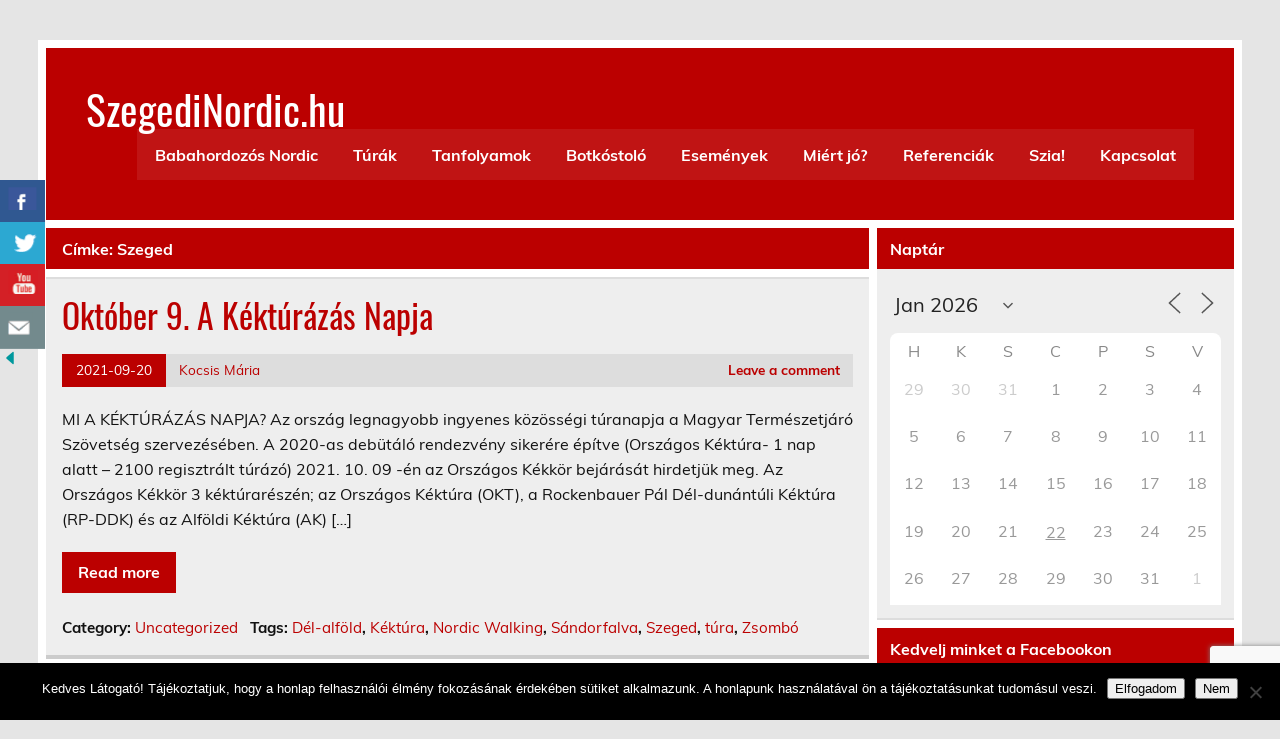

--- FILE ---
content_type: text/html; charset=UTF-8
request_url: https://szegedinordic.hu/tag/szeged/
body_size: 15592
content:
<!DOCTYPE html><!-- HTML 5 -->
<html lang="hu">

<head>
<meta charset="UTF-8" />
<meta name="viewport" content="width=device-width, initial-scale=1">
<link rel="profile" href="http://gmpg.org/xfn/11" />
<link rel="pingback" href="https://szegedinordic.hu/xmlrpc.php" />

<title>Szeged &#8211; SzegediNordic.hu</title>
<meta name='robots' content='max-image-preview:large' />
<link rel="alternate" type="application/rss+xml" title="SzegediNordic.hu &raquo; hírcsatorna" href="https://szegedinordic.hu/feed/" />
<link rel="alternate" type="application/rss+xml" title="SzegediNordic.hu &raquo; hozzászólás hírcsatorna" href="https://szegedinordic.hu/comments/feed/" />
<link rel="alternate" type="application/rss+xml" title="SzegediNordic.hu &raquo; Szeged címke hírcsatorna" href="https://szegedinordic.hu/tag/szeged/feed/" />
<style id='wp-img-auto-sizes-contain-inline-css' type='text/css'>
img:is([sizes=auto i],[sizes^="auto," i]){contain-intrinsic-size:3000px 1500px}
/*# sourceURL=wp-img-auto-sizes-contain-inline-css */
</style>
<link rel='stylesheet' id='validate-engine-css-css' href='https://szegedinordic.hu/wp-content/plugins/wysija-newsletters/css/validationEngine.jquery.css?ver=2.22' type='text/css' media='all' />
<link rel='stylesheet' id='leeway-custom-fonts-css' href='https://szegedinordic.hu/wp-content/themes/leeway/css/custom-fonts.css?ver=20180413' type='text/css' media='all' />
<style id='wp-emoji-styles-inline-css' type='text/css'>

	img.wp-smiley, img.emoji {
		display: inline !important;
		border: none !important;
		box-shadow: none !important;
		height: 1em !important;
		width: 1em !important;
		margin: 0 0.07em !important;
		vertical-align: -0.1em !important;
		background: none !important;
		padding: 0 !important;
	}
/*# sourceURL=wp-emoji-styles-inline-css */
</style>
<link rel='stylesheet' id='wp-block-library-css' href='https://szegedinordic.hu/wp-includes/css/dist/block-library/style.min.css?ver=6.9' type='text/css' media='all' />
<style id='wp-block-heading-inline-css' type='text/css'>
h1:where(.wp-block-heading).has-background,h2:where(.wp-block-heading).has-background,h3:where(.wp-block-heading).has-background,h4:where(.wp-block-heading).has-background,h5:where(.wp-block-heading).has-background,h6:where(.wp-block-heading).has-background{padding:1.25em 2.375em}h1.has-text-align-left[style*=writing-mode]:where([style*=vertical-lr]),h1.has-text-align-right[style*=writing-mode]:where([style*=vertical-rl]),h2.has-text-align-left[style*=writing-mode]:where([style*=vertical-lr]),h2.has-text-align-right[style*=writing-mode]:where([style*=vertical-rl]),h3.has-text-align-left[style*=writing-mode]:where([style*=vertical-lr]),h3.has-text-align-right[style*=writing-mode]:where([style*=vertical-rl]),h4.has-text-align-left[style*=writing-mode]:where([style*=vertical-lr]),h4.has-text-align-right[style*=writing-mode]:where([style*=vertical-rl]),h5.has-text-align-left[style*=writing-mode]:where([style*=vertical-lr]),h5.has-text-align-right[style*=writing-mode]:where([style*=vertical-rl]),h6.has-text-align-left[style*=writing-mode]:where([style*=vertical-lr]),h6.has-text-align-right[style*=writing-mode]:where([style*=vertical-rl]){rotate:180deg}
/*# sourceURL=https://szegedinordic.hu/wp-includes/blocks/heading/style.min.css */
</style>
<style id='wp-block-paragraph-inline-css' type='text/css'>
.is-small-text{font-size:.875em}.is-regular-text{font-size:1em}.is-large-text{font-size:2.25em}.is-larger-text{font-size:3em}.has-drop-cap:not(:focus):first-letter{float:left;font-size:8.4em;font-style:normal;font-weight:100;line-height:.68;margin:.05em .1em 0 0;text-transform:uppercase}body.rtl .has-drop-cap:not(:focus):first-letter{float:none;margin-left:.1em}p.has-drop-cap.has-background{overflow:hidden}:root :where(p.has-background){padding:1.25em 2.375em}:where(p.has-text-color:not(.has-link-color)) a{color:inherit}p.has-text-align-left[style*="writing-mode:vertical-lr"],p.has-text-align-right[style*="writing-mode:vertical-rl"]{rotate:180deg}
/*# sourceURL=https://szegedinordic.hu/wp-includes/blocks/paragraph/style.min.css */
</style>
<style id='global-styles-inline-css' type='text/css'>
:root{--wp--preset--aspect-ratio--square: 1;--wp--preset--aspect-ratio--4-3: 4/3;--wp--preset--aspect-ratio--3-4: 3/4;--wp--preset--aspect-ratio--3-2: 3/2;--wp--preset--aspect-ratio--2-3: 2/3;--wp--preset--aspect-ratio--16-9: 16/9;--wp--preset--aspect-ratio--9-16: 9/16;--wp--preset--color--black: #353535;--wp--preset--color--cyan-bluish-gray: #abb8c3;--wp--preset--color--white: #ffffff;--wp--preset--color--pale-pink: #f78da7;--wp--preset--color--vivid-red: #cf2e2e;--wp--preset--color--luminous-vivid-orange: #ff6900;--wp--preset--color--luminous-vivid-amber: #fcb900;--wp--preset--color--light-green-cyan: #7bdcb5;--wp--preset--color--vivid-green-cyan: #00d084;--wp--preset--color--pale-cyan-blue: #8ed1fc;--wp--preset--color--vivid-cyan-blue: #0693e3;--wp--preset--color--vivid-purple: #9b51e0;--wp--preset--color--primary: #bb0000;--wp--preset--color--light-gray: #f0f0f0;--wp--preset--color--dark-gray: #777777;--wp--preset--gradient--vivid-cyan-blue-to-vivid-purple: linear-gradient(135deg,rgb(6,147,227) 0%,rgb(155,81,224) 100%);--wp--preset--gradient--light-green-cyan-to-vivid-green-cyan: linear-gradient(135deg,rgb(122,220,180) 0%,rgb(0,208,130) 100%);--wp--preset--gradient--luminous-vivid-amber-to-luminous-vivid-orange: linear-gradient(135deg,rgb(252,185,0) 0%,rgb(255,105,0) 100%);--wp--preset--gradient--luminous-vivid-orange-to-vivid-red: linear-gradient(135deg,rgb(255,105,0) 0%,rgb(207,46,46) 100%);--wp--preset--gradient--very-light-gray-to-cyan-bluish-gray: linear-gradient(135deg,rgb(238,238,238) 0%,rgb(169,184,195) 100%);--wp--preset--gradient--cool-to-warm-spectrum: linear-gradient(135deg,rgb(74,234,220) 0%,rgb(151,120,209) 20%,rgb(207,42,186) 40%,rgb(238,44,130) 60%,rgb(251,105,98) 80%,rgb(254,248,76) 100%);--wp--preset--gradient--blush-light-purple: linear-gradient(135deg,rgb(255,206,236) 0%,rgb(152,150,240) 100%);--wp--preset--gradient--blush-bordeaux: linear-gradient(135deg,rgb(254,205,165) 0%,rgb(254,45,45) 50%,rgb(107,0,62) 100%);--wp--preset--gradient--luminous-dusk: linear-gradient(135deg,rgb(255,203,112) 0%,rgb(199,81,192) 50%,rgb(65,88,208) 100%);--wp--preset--gradient--pale-ocean: linear-gradient(135deg,rgb(255,245,203) 0%,rgb(182,227,212) 50%,rgb(51,167,181) 100%);--wp--preset--gradient--electric-grass: linear-gradient(135deg,rgb(202,248,128) 0%,rgb(113,206,126) 100%);--wp--preset--gradient--midnight: linear-gradient(135deg,rgb(2,3,129) 0%,rgb(40,116,252) 100%);--wp--preset--font-size--small: 13px;--wp--preset--font-size--medium: 20px;--wp--preset--font-size--large: 36px;--wp--preset--font-size--x-large: 42px;--wp--preset--spacing--20: 0.44rem;--wp--preset--spacing--30: 0.67rem;--wp--preset--spacing--40: 1rem;--wp--preset--spacing--50: 1.5rem;--wp--preset--spacing--60: 2.25rem;--wp--preset--spacing--70: 3.38rem;--wp--preset--spacing--80: 5.06rem;--wp--preset--shadow--natural: 6px 6px 9px rgba(0, 0, 0, 0.2);--wp--preset--shadow--deep: 12px 12px 50px rgba(0, 0, 0, 0.4);--wp--preset--shadow--sharp: 6px 6px 0px rgba(0, 0, 0, 0.2);--wp--preset--shadow--outlined: 6px 6px 0px -3px rgb(255, 255, 255), 6px 6px rgb(0, 0, 0);--wp--preset--shadow--crisp: 6px 6px 0px rgb(0, 0, 0);}:where(.is-layout-flex){gap: 0.5em;}:where(.is-layout-grid){gap: 0.5em;}body .is-layout-flex{display: flex;}.is-layout-flex{flex-wrap: wrap;align-items: center;}.is-layout-flex > :is(*, div){margin: 0;}body .is-layout-grid{display: grid;}.is-layout-grid > :is(*, div){margin: 0;}:where(.wp-block-columns.is-layout-flex){gap: 2em;}:where(.wp-block-columns.is-layout-grid){gap: 2em;}:where(.wp-block-post-template.is-layout-flex){gap: 1.25em;}:where(.wp-block-post-template.is-layout-grid){gap: 1.25em;}.has-black-color{color: var(--wp--preset--color--black) !important;}.has-cyan-bluish-gray-color{color: var(--wp--preset--color--cyan-bluish-gray) !important;}.has-white-color{color: var(--wp--preset--color--white) !important;}.has-pale-pink-color{color: var(--wp--preset--color--pale-pink) !important;}.has-vivid-red-color{color: var(--wp--preset--color--vivid-red) !important;}.has-luminous-vivid-orange-color{color: var(--wp--preset--color--luminous-vivid-orange) !important;}.has-luminous-vivid-amber-color{color: var(--wp--preset--color--luminous-vivid-amber) !important;}.has-light-green-cyan-color{color: var(--wp--preset--color--light-green-cyan) !important;}.has-vivid-green-cyan-color{color: var(--wp--preset--color--vivid-green-cyan) !important;}.has-pale-cyan-blue-color{color: var(--wp--preset--color--pale-cyan-blue) !important;}.has-vivid-cyan-blue-color{color: var(--wp--preset--color--vivid-cyan-blue) !important;}.has-vivid-purple-color{color: var(--wp--preset--color--vivid-purple) !important;}.has-black-background-color{background-color: var(--wp--preset--color--black) !important;}.has-cyan-bluish-gray-background-color{background-color: var(--wp--preset--color--cyan-bluish-gray) !important;}.has-white-background-color{background-color: var(--wp--preset--color--white) !important;}.has-pale-pink-background-color{background-color: var(--wp--preset--color--pale-pink) !important;}.has-vivid-red-background-color{background-color: var(--wp--preset--color--vivid-red) !important;}.has-luminous-vivid-orange-background-color{background-color: var(--wp--preset--color--luminous-vivid-orange) !important;}.has-luminous-vivid-amber-background-color{background-color: var(--wp--preset--color--luminous-vivid-amber) !important;}.has-light-green-cyan-background-color{background-color: var(--wp--preset--color--light-green-cyan) !important;}.has-vivid-green-cyan-background-color{background-color: var(--wp--preset--color--vivid-green-cyan) !important;}.has-pale-cyan-blue-background-color{background-color: var(--wp--preset--color--pale-cyan-blue) !important;}.has-vivid-cyan-blue-background-color{background-color: var(--wp--preset--color--vivid-cyan-blue) !important;}.has-vivid-purple-background-color{background-color: var(--wp--preset--color--vivid-purple) !important;}.has-black-border-color{border-color: var(--wp--preset--color--black) !important;}.has-cyan-bluish-gray-border-color{border-color: var(--wp--preset--color--cyan-bluish-gray) !important;}.has-white-border-color{border-color: var(--wp--preset--color--white) !important;}.has-pale-pink-border-color{border-color: var(--wp--preset--color--pale-pink) !important;}.has-vivid-red-border-color{border-color: var(--wp--preset--color--vivid-red) !important;}.has-luminous-vivid-orange-border-color{border-color: var(--wp--preset--color--luminous-vivid-orange) !important;}.has-luminous-vivid-amber-border-color{border-color: var(--wp--preset--color--luminous-vivid-amber) !important;}.has-light-green-cyan-border-color{border-color: var(--wp--preset--color--light-green-cyan) !important;}.has-vivid-green-cyan-border-color{border-color: var(--wp--preset--color--vivid-green-cyan) !important;}.has-pale-cyan-blue-border-color{border-color: var(--wp--preset--color--pale-cyan-blue) !important;}.has-vivid-cyan-blue-border-color{border-color: var(--wp--preset--color--vivid-cyan-blue) !important;}.has-vivid-purple-border-color{border-color: var(--wp--preset--color--vivid-purple) !important;}.has-vivid-cyan-blue-to-vivid-purple-gradient-background{background: var(--wp--preset--gradient--vivid-cyan-blue-to-vivid-purple) !important;}.has-light-green-cyan-to-vivid-green-cyan-gradient-background{background: var(--wp--preset--gradient--light-green-cyan-to-vivid-green-cyan) !important;}.has-luminous-vivid-amber-to-luminous-vivid-orange-gradient-background{background: var(--wp--preset--gradient--luminous-vivid-amber-to-luminous-vivid-orange) !important;}.has-luminous-vivid-orange-to-vivid-red-gradient-background{background: var(--wp--preset--gradient--luminous-vivid-orange-to-vivid-red) !important;}.has-very-light-gray-to-cyan-bluish-gray-gradient-background{background: var(--wp--preset--gradient--very-light-gray-to-cyan-bluish-gray) !important;}.has-cool-to-warm-spectrum-gradient-background{background: var(--wp--preset--gradient--cool-to-warm-spectrum) !important;}.has-blush-light-purple-gradient-background{background: var(--wp--preset--gradient--blush-light-purple) !important;}.has-blush-bordeaux-gradient-background{background: var(--wp--preset--gradient--blush-bordeaux) !important;}.has-luminous-dusk-gradient-background{background: var(--wp--preset--gradient--luminous-dusk) !important;}.has-pale-ocean-gradient-background{background: var(--wp--preset--gradient--pale-ocean) !important;}.has-electric-grass-gradient-background{background: var(--wp--preset--gradient--electric-grass) !important;}.has-midnight-gradient-background{background: var(--wp--preset--gradient--midnight) !important;}.has-small-font-size{font-size: var(--wp--preset--font-size--small) !important;}.has-medium-font-size{font-size: var(--wp--preset--font-size--medium) !important;}.has-large-font-size{font-size: var(--wp--preset--font-size--large) !important;}.has-x-large-font-size{font-size: var(--wp--preset--font-size--x-large) !important;}
/*# sourceURL=global-styles-inline-css */
</style>

<style id='classic-theme-styles-inline-css' type='text/css'>
/*! This file is auto-generated */
.wp-block-button__link{color:#fff;background-color:#32373c;border-radius:9999px;box-shadow:none;text-decoration:none;padding:calc(.667em + 2px) calc(1.333em + 2px);font-size:1.125em}.wp-block-file__button{background:#32373c;color:#fff;text-decoration:none}
/*# sourceURL=/wp-includes/css/classic-themes.min.css */
</style>
<link rel='stylesheet' id='contact-form-7-css' href='https://szegedinordic.hu/wp-content/plugins/contact-form-7/includes/css/styles.css?ver=6.1.4' type='text/css' media='all' />
<link rel='stylesheet' id='cookie-notice-front-css' href='https://szegedinordic.hu/wp-content/plugins/cookie-notice/css/front.min.css?ver=2.5.11' type='text/css' media='all' />
<link rel='stylesheet' id='csbwf_sidebar_style-css' href='https://szegedinordic.hu/wp-content/plugins/custom-share-buttons-with-floating-sidebar/css/csbwfs.css?ver=6.9' type='text/css' media='all' />
<link rel='stylesheet' id='events-manager-css' href='https://szegedinordic.hu/wp-content/plugins/events-manager/includes/css/events-manager.min.css?ver=7.2.3.1' type='text/css' media='all' />
<style id='events-manager-inline-css' type='text/css'>
body .em { --font-family : inherit; --font-weight : inherit; --font-size : 1em; --line-height : inherit; }
/*# sourceURL=events-manager-inline-css */
</style>
<link rel='stylesheet' id='fb-widget-frontend-style-css' href='https://szegedinordic.hu/wp-content/plugins/facebook-pagelike-widget/assets/css/style.css?ver=1.0.0' type='text/css' media='all' />
<link rel='stylesheet' id='leeway-stylesheet-css' href='https://szegedinordic.hu/wp-content/themes/leeway/style.css?ver=1.4.6' type='text/css' media='all' />
<style id='leeway-stylesheet-inline-css' type='text/css'>
.site-description {
	position: absolute;
	clip: rect(1px, 1px, 1px, 1px);
}
/*# sourceURL=leeway-stylesheet-inline-css */
</style>
<link rel='stylesheet' id='genericons-css' href='https://szegedinordic.hu/wp-content/themes/leeway/css/genericons/genericons.css?ver=3.4.1' type='text/css' media='all' />
<script type="text/javascript" id="cookie-notice-front-js-before">
/* <![CDATA[ */
var cnArgs = {"ajaxUrl":"https:\/\/szegedinordic.hu\/wp-admin\/admin-ajax.php","nonce":"2eefb07504","hideEffect":"fade","position":"bottom","onScroll":false,"onScrollOffset":100,"onClick":false,"cookieName":"cookie_notice_accepted","cookieTime":2592000,"cookieTimeRejected":2592000,"globalCookie":false,"redirection":false,"cache":false,"revokeCookies":false,"revokeCookiesOpt":"automatic"};

//# sourceURL=cookie-notice-front-js-before
/* ]]> */
</script>
<script type="text/javascript" src="https://szegedinordic.hu/wp-content/plugins/cookie-notice/js/front.min.js?ver=2.5.11" id="cookie-notice-front-js"></script>
<script type="text/javascript" src="https://szegedinordic.hu/wp-includes/js/jquery/jquery.min.js?ver=3.7.1" id="jquery-core-js"></script>
<script type="text/javascript" id="jquery-core-js-after">
/* <![CDATA[ */

	  var windWidth=jQuery( window ).width();
	  //alert(windWidth);
	  var animateWidth;
	  var defaultAnimateWidth;	jQuery(document).ready(function() { 
	animateWidth="55";
    defaultAnimateWidth= animateWidth-10;
	animateHeight="49";
	defaultAnimateHeight= animateHeight-2;jQuery("div.csbwfsbtns a").hover(function(){
  jQuery(this).animate({width:animateWidth});
  },function(){
    jQuery(this).stop( true, true ).animate({width:defaultAnimateWidth});
  });jQuery("div.csbwfs-show").hide();
  jQuery("div.csbwfs-show a").click(function(){
    jQuery("div#csbwfs-social-inner").show(500);
     jQuery("div.csbwfs-show").hide(500);
    jQuery("div.csbwfs-hide").show(500);
    csbwfsSetCookie("csbwfs_show_hide_status","active","1");
  });
  
  jQuery("div.csbwfs-hide a").click(function(){
     jQuery("div.csbwfs-show").show(500);
      jQuery("div.csbwfs-hide").hide(500);
     jQuery("div#csbwfs-social-inner").hide(500);
     csbwfsSetCookie("csbwfs_show_hide_status","in_active","1");
  });var button_status=csbwfsGetCookie("csbwfs_show_hide_status");
    if (button_status =="in_active") {
      jQuery("div.csbwfs-show").show();
      jQuery("div.csbwfs-hide").hide();
     jQuery("div#csbwfs-social-inner").hide();
    } else {
      jQuery("div#csbwfs-social-inner").show();
     jQuery("div.csbwfs-show").hide();
    jQuery("div.csbwfs-hide").show();
    }});
 csbwfsCheckCookie();function csbwfsSetCookie(cname,cvalue,exdays) {
    var d = new Date();
    d.setTime(d.getTime() + (exdays*24*60*60*1000));
    var expires = "expires=" + d.toGMTString();
    document.cookie = cname+"="+cvalue+"; "+expires;
}

function csbwfsGetCookie(cname) {
    var name = cname + "=";
    var ca = document.cookie.split(';');
    for(var i=0; i<ca.length; i++) {
        var c = ca[i];
        while (c.charAt(0)==' ') c = c.substring(1);
        if (c.indexOf(name) != -1) {
            return c.substring(name.length, c.length);
        }
    }
    return "";
}

function csbwfsCheckCookie() {
	var hideshowhide = ""
    var button_status=csbwfsGetCookie("csbwfs_show_hide_status");
    if (button_status != "") {
        
    } else {
        csbwfsSetCookie("csbwfs_show_hide_status", "active",1);
    }
    if(hideshowhide=="yes")
    {
    csbwfsSetCookie("csbwfs_show_hide_status", "active",0);
    }
}

//# sourceURL=jquery-core-js-after
/* ]]> */
</script>
<script type="text/javascript" src="https://szegedinordic.hu/wp-includes/js/jquery/jquery-migrate.min.js?ver=3.4.1" id="jquery-migrate-js"></script>
<script type="text/javascript" src="https://szegedinordic.hu/wp-includes/js/jquery/ui/core.min.js?ver=1.13.3" id="jquery-ui-core-js"></script>
<script type="text/javascript" src="https://szegedinordic.hu/wp-includes/js/jquery/ui/mouse.min.js?ver=1.13.3" id="jquery-ui-mouse-js"></script>
<script type="text/javascript" src="https://szegedinordic.hu/wp-includes/js/jquery/ui/sortable.min.js?ver=1.13.3" id="jquery-ui-sortable-js"></script>
<script type="text/javascript" src="https://szegedinordic.hu/wp-includes/js/jquery/ui/datepicker.min.js?ver=1.13.3" id="jquery-ui-datepicker-js"></script>
<script type="text/javascript" id="jquery-ui-datepicker-js-after">
/* <![CDATA[ */
jQuery(function(jQuery){jQuery.datepicker.setDefaults({"closeText":"Bez\u00e1r\u00e1s","currentText":"Ma","monthNames":["janu\u00e1r","febru\u00e1r","m\u00e1rcius","\u00e1prilis","m\u00e1jus","j\u00fanius","j\u00falius","augusztus","szeptember","okt\u00f3ber","november","december"],"monthNamesShort":["jan","febr","m\u00e1rc","\u00e1pr","m\u00e1j","j\u00fan","j\u00fal","aug","szept","okt","nov","dec"],"nextText":"K\u00f6vetkez\u0151","prevText":"El\u0151z\u0151","dayNames":["vas\u00e1rnap","h\u00e9tf\u0151","kedd","szerda","cs\u00fct\u00f6rt\u00f6k","p\u00e9ntek","szombat"],"dayNamesShort":["vas","h\u00e9t","ked","sze","cs\u00fc","p\u00e9n","szo"],"dayNamesMin":["v","h","K","s","c","p","s"],"dateFormat":"yy-mm-dd","firstDay":1,"isRTL":false});});
//# sourceURL=jquery-ui-datepicker-js-after
/* ]]> */
</script>
<script type="text/javascript" src="https://szegedinordic.hu/wp-includes/js/jquery/ui/resizable.min.js?ver=1.13.3" id="jquery-ui-resizable-js"></script>
<script type="text/javascript" src="https://szegedinordic.hu/wp-includes/js/jquery/ui/draggable.min.js?ver=1.13.3" id="jquery-ui-draggable-js"></script>
<script type="text/javascript" src="https://szegedinordic.hu/wp-includes/js/jquery/ui/controlgroup.min.js?ver=1.13.3" id="jquery-ui-controlgroup-js"></script>
<script type="text/javascript" src="https://szegedinordic.hu/wp-includes/js/jquery/ui/checkboxradio.min.js?ver=1.13.3" id="jquery-ui-checkboxradio-js"></script>
<script type="text/javascript" src="https://szegedinordic.hu/wp-includes/js/jquery/ui/button.min.js?ver=1.13.3" id="jquery-ui-button-js"></script>
<script type="text/javascript" src="https://szegedinordic.hu/wp-includes/js/jquery/ui/dialog.min.js?ver=1.13.3" id="jquery-ui-dialog-js"></script>
<script type="text/javascript" id="events-manager-js-extra">
/* <![CDATA[ */
var EM = {"ajaxurl":"https://szegedinordic.hu/wp-admin/admin-ajax.php","locationajaxurl":"https://szegedinordic.hu/wp-admin/admin-ajax.php?action=locations_search","firstDay":"1","locale":"hu","dateFormat":"yy-mm-dd","ui_css":"https://szegedinordic.hu/wp-content/plugins/events-manager/includes/css/jquery-ui/build.min.css","show24hours":"1","is_ssl":"1","autocomplete_limit":"10","calendar":{"breakpoints":{"small":560,"medium":908,"large":false},"month_format":"M Y"},"phone":"","datepicker":{"format":"Y.m.d.","locale":"hu"},"search":{"breakpoints":{"small":650,"medium":850,"full":false}},"url":"https://szegedinordic.hu/wp-content/plugins/events-manager","assets":{"input.em-uploader":{"js":{"em-uploader":{"url":"https://szegedinordic.hu/wp-content/plugins/events-manager/includes/js/em-uploader.js?v=7.2.3.1","event":"em_uploader_ready"}}},".em-event-editor":{"js":{"event-editor":{"url":"https://szegedinordic.hu/wp-content/plugins/events-manager/includes/js/events-manager-event-editor.js?v=7.2.3.1","event":"em_event_editor_ready"}},"css":{"event-editor":"https://szegedinordic.hu/wp-content/plugins/events-manager/includes/css/events-manager-event-editor.min.css?v=7.2.3.1"}},".em-recurrence-sets, .em-timezone":{"js":{"luxon":{"url":"luxon/luxon.js?v=7.2.3.1","event":"em_luxon_ready"}}},".em-booking-form, #em-booking-form, .em-booking-recurring, .em-event-booking-form":{"js":{"em-bookings":{"url":"https://szegedinordic.hu/wp-content/plugins/events-manager/includes/js/bookingsform.js?v=7.2.3.1","event":"em_booking_form_js_loaded"}}},"#em-opt-archetypes":{"js":{"archetypes":"https://szegedinordic.hu/wp-content/plugins/events-manager/includes/js/admin-archetype-editor.js?v=7.2.3.1","archetypes_ms":"https://szegedinordic.hu/wp-content/plugins/events-manager/includes/js/admin-archetypes.js?v=7.2.3.1","qs":"qs/qs.js?v=7.2.3.1"}}},"cached":"","bookingInProgress":"Please wait while the booking is being submitted.","tickets_save":"Save Ticket","bookingajaxurl":"https://szegedinordic.hu/wp-admin/admin-ajax.php","bookings_export_save":"Export Bookings","bookings_settings_save":"Save Settings","booking_delete":"Are you sure you want to delete?","booking_offset":"30","bookings":{"submit_button":{"text":{"default":"Foglal\u00e1s elk\u00fcld\u00e9se","free":"Foglal\u00e1s elk\u00fcld\u00e9se","payment":"Foglal\u00e1s elk\u00fcld\u00e9se","processing":"Processing ..."}},"update_listener":""},"bb_full":"Eladva","bb_book":"Foglalja le most","bb_booking":"Foglal\u00e1s...","bb_booked":"Foglal\u00e1s bek\u00fcldve","bb_error":"Foglal\u00e1s hiba. Megr\u00f3b\u00e1lja \u00fajra?","bb_cancel":"Lemond","bb_canceling":"Lemond\u00e1s...","bb_cancelled":"Lemondva","bb_cancel_error":"Lemond\u00e1s hiba. Megr\u00f3b\u00e1lja \u00fajra?","txt_search":"Keres\u00e9s","txt_searching":"Searching...","txt_loading":"Loading..."};
//# sourceURL=events-manager-js-extra
/* ]]> */
</script>
<script type="text/javascript" src="https://szegedinordic.hu/wp-content/plugins/events-manager/includes/js/events-manager.js?ver=7.2.3.1" id="events-manager-js"></script>
<script type="text/javascript" src="https://szegedinordic.hu/wp-content/plugins/events-manager/includes/external/flatpickr/l10n/hu.js?ver=7.2.3.1" id="em-flatpickr-localization-js"></script>
<script type="text/javascript" src="https://szegedinordic.hu/wp-content/themes/leeway/js/navigation.js?ver=20160719" id="leeway-jquery-navigation-js"></script>
<link rel="https://api.w.org/" href="https://szegedinordic.hu/wp-json/" /><link rel="alternate" title="JSON" type="application/json" href="https://szegedinordic.hu/wp-json/wp/v2/tags/247" /><link rel="EditURI" type="application/rsd+xml" title="RSD" href="https://szegedinordic.hu/xmlrpc.php?rsd" />
<meta name="generator" content="WordPress 6.9" />
</head>

<body class="archive tag tag-szeged tag-247 wp-theme-leeway cookies-not-set">

<a class="skip-link screen-reader-text" href="#content">Skip to content</a>

	<div id="topheader-wrap">
		
	<div id="topheader" class="clearfix">

		
	</div>	</div>

	<div id="wrapper" class="container hfeed">

		<div id="header-wrap">

			<header id="header" class="clearfix" role="banner">

				<div id="logo" class="clearfix">

										
		<p class="site-title"><a href="https://szegedinordic.hu/" rel="home">SzegediNordic.hu</a></p>

						
			<p class="site-description">Szegedi Nordic Walking oldal</p>

		
				</div>

				<nav id="mainnav" class="clearfix" role="navigation">
					<ul id="mainnav-menu" class="main-navigation-menu"><li id="menu-item-300" class="menu-item menu-item-type-post_type menu-item-object-page menu-item-300"><a href="https://szegedinordic.hu/babahordozos-nordic-walking-szegeden/">Babahordozós Nordic</a></li>
<li id="menu-item-167" class="menu-item menu-item-type-post_type menu-item-object-page menu-item-167"><a href="https://szegedinordic.hu/turak/">Túrák</a></li>
<li id="menu-item-168" class="menu-item menu-item-type-post_type menu-item-object-page menu-item-has-children menu-item-168"><a href="https://szegedinordic.hu/tanfolyamok/">Tanfolyamok</a>
<ul class="sub-menu">
	<li id="menu-item-893" class="menu-item menu-item-type-post_type menu-item-object-page menu-item-893"><a href="https://szegedinordic.hu/tanfolyamok/nordic-walking-alaptanfolyam/">Legalább egy ﻿Nordic Walking &#8222;Alaptanfolyam&#8221; mindenkinek kell!</a></li>
	<li id="menu-item-892" class="menu-item menu-item-type-post_type menu-item-object-page menu-item-892"><a href="https://szegedinordic.hu/tanfolyamok/3-oras-gyakorlati-alaptanfolyam/">3 órás gyakorlati alaptanfolyam</a></li>
</ul>
</li>
<li id="menu-item-166" class="menu-item menu-item-type-post_type menu-item-object-page menu-item-166"><a href="https://szegedinordic.hu/botkostolo/">Botkóstoló</a></li>
<li id="menu-item-163" class="menu-item menu-item-type-post_type menu-item-object-page menu-item-163"><a href="https://szegedinordic.hu/esemenyek/">Események</a></li>
<li id="menu-item-169" class="menu-item menu-item-type-post_type menu-item-object-page menu-item-169"><a href="https://szegedinordic.hu/miert-jo/">Miért jó?</a></li>
<li id="menu-item-164" class="menu-item menu-item-type-post_type menu-item-object-page menu-item-164"><a href="https://szegedinordic.hu/referenciak/">Referenciák</a></li>
<li id="menu-item-165" class="menu-item menu-item-type-post_type menu-item-object-page menu-item-165"><a href="https://szegedinordic.hu/szia/">Szia!</a></li>
<li id="menu-item-170" class="menu-item menu-item-type-post_type menu-item-object-page menu-item-170"><a href="https://szegedinordic.hu/kapcsolat/">Kapcsolat</a></li>
</ul>				</nav>

			</header>

		</div>

		

	<div id="wrap" class="clearfix">
		
		<section id="content" class="primary" role="main">

						
				<div class="page-header">
					<h1 class="archive-title">Címke: <span>Szeged</span></h1>				</div>
			
					
	<article id="post-1995" class="content-excerpt post-1995 post type-post status-publish format-standard hentry category-uncategorized tag-del-alfold tag-kektura tag-nordic-walking tag-sandorfalva tag-szeged tag-tura tag-zsombo">
		
		<h2 class="entry-title post-title"><a href="https://szegedinordic.hu/2021/09/20/oktober-9-a-kekturazas-napja/" rel="bookmark">Október 9. A Kéktúrázás Napja</a></h2>		
		<div class="entry-meta postmeta clearfix"><span class="meta-date"><a href="https://szegedinordic.hu/2021/09/20/oktober-9-a-kekturazas-napja/" title="16:34" rel="bookmark"><time class="entry-date published updated" datetime="2021-09-20T16:34:36+00:00">2021-09-20</time></a></span><span class="meta-author"> <span class="author vcard"><a class="url fn n" href="https://szegedinordic.hu/author/marcsi/" title="View all posts by Kocsis Mária" rel="author">Kocsis Mária</a></span></span>
	<span class="meta-comments">
		<a href="https://szegedinordic.hu/2021/09/20/oktober-9-a-kekturazas-napja/#respond">Leave a comment</a>	</span>

</div>
		
		
		<a href="https://szegedinordic.hu/2021/09/20/oktober-9-a-kekturazas-napja/" rel="bookmark">
					</a>


		<div class="entry clearfix">
			<p>MI A KÉKTÚRÁZÁS NAPJA? Az ország legnagyobb ingyenes közösségi túranapja a Magyar Természetjáró Szövetség szervezésében. A 2020-as debütáló rendezvény sikerére építve (Országos Kéktúra- 1 nap alatt &#8211; 2100 regisztrált túrázó) 2021. 10. 09 -én az Országos Kékkör bejárását hirdetjük meg. Az Országos Kékkör 3 kéktúrarészén; az Országos Kéktúra (OKT), a Rockenbauer Pál Dél-dunántúli Kéktúra (RP-DDK) és az Alföldi Kéktúra (AK) [&hellip;]</p>
			<a href="https://szegedinordic.hu/2021/09/20/oktober-9-a-kekturazas-napja/" class="more-link">Read more</a>
		</div>
		
		<div class="postinfo clearfix">
			<span class="meta-category">
				Category: <a href="https://szegedinordic.hu/category/uncategorized/" rel="category tag">Uncategorized</a>			</span>

		
				<span class="meta-tags">
						Tags: <a href="https://szegedinordic.hu/tag/del-alfold/" rel="tag">Dél-alföld</a>, <a href="https://szegedinordic.hu/tag/kektura/" rel="tag">Kéktúra</a>, <a href="https://szegedinordic.hu/tag/nordic-walking/" rel="tag">Nordic Walking</a>, <a href="https://szegedinordic.hu/tag/sandorfalva/" rel="tag">Sándorfalva</a>, <a href="https://szegedinordic.hu/tag/szeged/" rel="tag">Szeged</a>, <a href="https://szegedinordic.hu/tag/tura/" rel="tag">túra</a>, <a href="https://szegedinordic.hu/tag/zsombo/" rel="tag">Zsombó</a>				</span>

			</div>

	</article>		
	<article id="post-1235" class="content-excerpt post-1235 post type-post status-publish format-standard hentry category-efop-1-8-6 category-egeszseg category-hirek category-nordic-walking category-program category-rekreacio category-sport tag-baba-mama-fitnesz tag-csomszisz tag-csongrad-megyei-szabadido-szovetseg tag-efop tag-kocsis tag-matyas-ter tag-nordic-walking tag-sport tag-szeegedinordic tag-szeged">
		
		<h2 class="entry-title post-title"><a href="https://szegedinordic.hu/2018/08/14/ki-van-fizetve-csak-reszt-kell-venned/" rel="bookmark">Ki van fizetve, csak részt kell venned</a></h2>		
		<div class="entry-meta postmeta clearfix"><span class="meta-date"><a href="https://szegedinordic.hu/2018/08/14/ki-van-fizetve-csak-reszt-kell-venned/" title="18:13" rel="bookmark"><time class="entry-date published updated" datetime="2018-08-14T18:13:52+00:00">2018-08-14</time></a></span><span class="meta-author"> <span class="author vcard"><a class="url fn n" href="https://szegedinordic.hu/author/marcsi/" title="View all posts by Kocsis Mária" rel="author">Kocsis Mária</a></span></span>
	<span class="meta-comments">
		<a href="https://szegedinordic.hu/2018/08/14/ki-van-fizetve-csak-reszt-kell-venned/#comments">5 hozzászólás</a>	</span>

</div>
		
		
		<a href="https://szegedinordic.hu/2018/08/14/ki-van-fizetve-csak-reszt-kell-venned/" rel="bookmark">
					</a>


		<div class="entry clearfix">
			<p>Ha hiszed, ha nem, várhatón 1 éven keresztül nem kell fizetned a szegedi Mátyás téren megtartandó Nordic Walking tréningeken való részvételért! A Csongrád Megyei Szabadidősport Szövetség EFOP 1.8.6.-os Dél-alföldi Mozgolódó projektjének keretében  heti rendszerességgel díjmentesen tudsz részt venni keddenként a fél 6-tól fél 7-ig tartó nordicozásokon, amelyek során botot is tudok biztosítani a számodra, ha még nincs sajátod. Szeretném felhívni a [&hellip;]</p>
			<a href="https://szegedinordic.hu/2018/08/14/ki-van-fizetve-csak-reszt-kell-venned/" class="more-link">Read more</a>
		</div>
		
		<div class="postinfo clearfix">
			<span class="meta-category">
				Category: <a href="https://szegedinordic.hu/category/efop-1-8-6/" rel="category tag">EFOP- 1.8.6.</a>, <a href="https://szegedinordic.hu/category/egeszseg/" rel="category tag">egészség</a>, <a href="https://szegedinordic.hu/category/hirek/" rel="category tag">Hírek</a>, <a href="https://szegedinordic.hu/category/nordic-walking/" rel="category tag">Nordic Walking</a>, <a href="https://szegedinordic.hu/category/program/" rel="category tag">program</a>, <a href="https://szegedinordic.hu/category/rekreacio/" rel="category tag">rekreáció</a>, <a href="https://szegedinordic.hu/category/sport/" rel="category tag">sport</a>			</span>

		
				<span class="meta-tags">
						Tags: <a href="https://szegedinordic.hu/tag/baba-mama-fitnesz/" rel="tag">baba-mama fitnesz</a>, <a href="https://szegedinordic.hu/tag/csomszisz/" rel="tag">CSOMSZISZ</a>, <a href="https://szegedinordic.hu/tag/csongrad-megyei-szabadido-szovetseg/" rel="tag">Csongrád Megyei Szabadidő Szövetség</a>, <a href="https://szegedinordic.hu/tag/efop/" rel="tag">EFOP</a>, <a href="https://szegedinordic.hu/tag/kocsis/" rel="tag">Kocsis</a>, <a href="https://szegedinordic.hu/tag/matyas-ter/" rel="tag">Mátyás tér</a>, <a href="https://szegedinordic.hu/tag/nordic-walking/" rel="tag">Nordic Walking</a>, <a href="https://szegedinordic.hu/tag/sport/" rel="tag">sport</a>, <a href="https://szegedinordic.hu/tag/szeegedinordic/" rel="tag">szeegedinordic</a>, <a href="https://szegedinordic.hu/tag/szeged/" rel="tag">Szeged</a>				</span>

			</div>

	</article>		
	<article id="post-636" class="content-excerpt post-636 post type-post status-publish format-standard hentry category-hetvege category-hirek category-nordic-walking category-program category-sport category-tura tag-edzes tag-hetvege tag-kocsis tag-kozosseg tag-nordic-walking tag-program tag-szeged tag-szegedinordic tag-tura">
		
		<h2 class="entry-title post-title"><a href="https://szegedinordic.hu/2017/04/21/keszultel-varlak/" rel="bookmark">Készültél? :-) &#8230;..várlak!</a></h2>		
		<div class="entry-meta postmeta clearfix"><span class="meta-date"><a href="https://szegedinordic.hu/2017/04/21/keszultel-varlak/" title="18:50" rel="bookmark"><time class="entry-date published updated" datetime="2017-04-21T18:50:10+00:00">2017-04-21</time></a></span><span class="meta-author"> <span class="author vcard"><a class="url fn n" href="https://szegedinordic.hu/author/marcsi/" title="View all posts by Kocsis Mária" rel="author">Kocsis Mária</a></span></span>
	<span class="meta-comments">
		<a href="https://szegedinordic.hu/2017/04/21/keszultel-varlak/#respond">Leave a comment</a>	</span>

</div>
		
		
		<a href="https://szegedinordic.hu/2017/04/21/keszultel-varlak/" rel="bookmark">
					</a>


		<div class="entry clearfix">
			<p>Mindig nagy örömmel és szeretettel várlak benneteket a megbeszélt helyen és időben. Felkészültél? &#8211;          légy pontos, &#8211;          vizet, vagy teát hozz magaddal, &#8211;          napszemüveg legyen rajtad/nálad és/vagy simlis sapi, &#8211;          bármilyen meleg van, egy pulcsit, fölsőt hozz magaddal, &#8211;          ha lehet, hátizsákkal gyere, &#8211;          egy kis nasi sosem árt, &#8211;           ha van NW botod, otthon ne felejtsd :-), &#8211;          ha [&hellip;]</p>
			<a href="https://szegedinordic.hu/2017/04/21/keszultel-varlak/" class="more-link">Read more</a>
		</div>
		
		<div class="postinfo clearfix">
			<span class="meta-category">
				Category: <a href="https://szegedinordic.hu/category/hetvege/" rel="category tag">hétvége</a>, <a href="https://szegedinordic.hu/category/hirek/" rel="category tag">Hírek</a>, <a href="https://szegedinordic.hu/category/nordic-walking/" rel="category tag">Nordic Walking</a>, <a href="https://szegedinordic.hu/category/program/" rel="category tag">program</a>, <a href="https://szegedinordic.hu/category/sport/" rel="category tag">sport</a>, <a href="https://szegedinordic.hu/category/tura/" rel="category tag">túra</a>			</span>

		
				<span class="meta-tags">
						Tags: <a href="https://szegedinordic.hu/tag/edzes/" rel="tag">edzés</a>, <a href="https://szegedinordic.hu/tag/hetvege/" rel="tag">hétvége</a>, <a href="https://szegedinordic.hu/tag/kocsis/" rel="tag">Kocsis</a>, <a href="https://szegedinordic.hu/tag/kozosseg/" rel="tag">közösség</a>, <a href="https://szegedinordic.hu/tag/nordic-walking/" rel="tag">Nordic Walking</a>, <a href="https://szegedinordic.hu/tag/program/" rel="tag">program</a>, <a href="https://szegedinordic.hu/tag/szeged/" rel="tag">Szeged</a>, <a href="https://szegedinordic.hu/tag/szegedinordic/" rel="tag">szegedinordic</a>, <a href="https://szegedinordic.hu/tag/tura/" rel="tag">túra</a>				</span>

			</div>

	</article>			
		</section>
		
		
	<section id="sidebar" class="secondary clearfix" role="complementary">

		<aside id="em_calendar-3" class="widget widget_em_calendar clearfix"><h3 class="widgettitle"><span>Naptár</span></h3>		<div class="em em-view-container" id="em-view-1191095879" data-view="calendar">
			<div class="em pixelbones em-calendar preview-modal responsive-dateclick-modal size-small this-month" data-scope="all" data-preview-tooltips-trigger="" id="em-calendar-1191095879" data-view-id="1191095879" data-view-type="calendar" data-month="01" data-year="2026" data-timezone="">
	<section class="em-cal-nav em-cal-nav-normal">
			<div class="month input">
					<form action="" method="get">
				<input type="month" class="em-month-picker" value="2026-01" data-month-value="jan 2026">
				<span class="toggle"></span>
			</form>
			</div>
			<div class="month-nav input">
		<a class="em-calnav em-calnav-prev" href="/tag/szeged/?mo=12&#038;yr=2025" data-disabled="0" >
			<svg viewBox="0 0 15 15" xmlns="http://www.w3.org/2000/svg"><path d="M10 14L3 7.5L10 1" stroke="#555" stroke-linecap="square"></path></svg>
		</a>
					<a href="" class="em-calnav-today button button-secondary size-large size-medium is-today" >
				Today			</a>
				<a class="em-calnav em-calnav-next" href="/tag/szeged/?mo=2&#038;yr=2026" data-disabled="0" >
			<svg viewBox="0 0 15 15" xmlns="http://www.w3.org/2000/svg"><path d="M5 14L12 7.5L5 1" stroke="#555" stroke-linecap="square"></path></svg>
		</a>
	</div>
	</section><section class="em-cal-head em-cal-week-days em-cal-days size-large">
			<div class="em-cal-day em-cal-col-0">hét</div>
				<div class="em-cal-day em-cal-col-1">ked</div>
				<div class="em-cal-day em-cal-col-2">sze</div>
				<div class="em-cal-day em-cal-col-3">csü</div>
				<div class="em-cal-day em-cal-col-4">pén</div>
				<div class="em-cal-day em-cal-col-5">szo</div>
				<div class="em-cal-day em-cal-col-6">vas</div>
		</section>
<section class="em-cal-head em-cal-week-days em-cal-days size-small size-medium">
			<div class="em-cal-day em-cal-col-0">h</div>
				<div class="em-cal-day em-cal-col-1">k</div>
				<div class="em-cal-day em-cal-col-2">s</div>
				<div class="em-cal-day em-cal-col-3">c</div>
				<div class="em-cal-day em-cal-col-4">p</div>
				<div class="em-cal-day em-cal-col-5">s</div>
				<div class="em-cal-day em-cal-col-6">v</div>
		</section><section class="em-cal-body em-cal-days event-style-pill even-aspect">
			<div class="eventless-pre em-cal-day em-cal-col-1">
							<div class="em-cal-day-date">
					<span>29</span>
				</div>
					</div>
				<div class="eventless-pre em-cal-day em-cal-col-2">
							<div class="em-cal-day-date">
					<span>30</span>
				</div>
					</div>
				<div class="eventless-pre em-cal-day em-cal-col-3">
							<div class="em-cal-day-date">
					<span>31</span>
				</div>
					</div>
				<div class="eventless em-cal-day em-cal-col-4">
							<div class="em-cal-day-date">
					<span>1</span>
				</div>
					</div>
				<div class="eventless em-cal-day em-cal-col-5">
							<div class="em-cal-day-date">
					<span>2</span>
				</div>
					</div>
				<div class="eventless em-cal-day em-cal-col-6">
							<div class="em-cal-day-date">
					<span>3</span>
				</div>
					</div>
				<div class="eventless em-cal-day em-cal-col-7">
							<div class="em-cal-day-date">
					<span>4</span>
				</div>
					</div>
				<div class="eventless em-cal-day em-cal-col-1">
							<div class="em-cal-day-date">
					<span>5</span>
				</div>
					</div>
				<div class="eventless em-cal-day em-cal-col-2">
							<div class="em-cal-day-date">
					<span>6</span>
				</div>
					</div>
				<div class="eventless em-cal-day em-cal-col-3">
							<div class="em-cal-day-date">
					<span>7</span>
				</div>
					</div>
				<div class="eventless em-cal-day em-cal-col-4">
							<div class="em-cal-day-date">
					<span>8</span>
				</div>
					</div>
				<div class="eventless em-cal-day em-cal-col-5">
							<div class="em-cal-day-date">
					<span>9</span>
				</div>
					</div>
				<div class="eventless em-cal-day em-cal-col-6">
							<div class="em-cal-day-date">
					<span>10</span>
				</div>
					</div>
				<div class="eventless em-cal-day em-cal-col-7">
							<div class="em-cal-day-date">
					<span>11</span>
				</div>
					</div>
				<div class="eventless em-cal-day em-cal-col-1">
							<div class="em-cal-day-date">
					<span>12</span>
				</div>
					</div>
				<div class="eventless em-cal-day em-cal-col-2">
							<div class="em-cal-day-date">
					<span>13</span>
				</div>
					</div>
				<div class="eventless em-cal-day em-cal-col-3">
							<div class="em-cal-day-date">
					<span>14</span>
				</div>
					</div>
				<div class="eventless em-cal-day em-cal-col-4">
							<div class="em-cal-day-date">
					<span>15</span>
				</div>
					</div>
				<div class="eventless em-cal-day em-cal-col-5">
							<div class="em-cal-day-date">
					<span>16</span>
				</div>
					</div>
				<div class="eventless em-cal-day em-cal-col-6">
							<div class="em-cal-day-date">
					<span>17</span>
				</div>
					</div>
				<div class="eventless em-cal-day em-cal-col-7">
							<div class="em-cal-day-date">
					<span>18</span>
				</div>
					</div>
				<div class="eventless em-cal-day em-cal-col-1">
							<div class="em-cal-day-date">
					<span>19</span>
				</div>
					</div>
				<div class="eventless em-cal-day em-cal-col-2">
							<div class="em-cal-day-date">
					<span>20</span>
				</div>
					</div>
				<div class="eventless em-cal-day em-cal-col-3">
							<div class="em-cal-day-date">
					<span>21</span>
				</div>
					</div>
				<div class="eventless-today em-cal-day em-cal-col-4">
							<div class="em-cal-day-date">
					<span>22</span>
				</div>
					</div>
				<div class="eventless em-cal-day em-cal-col-5">
							<div class="em-cal-day-date">
					<span>23</span>
				</div>
					</div>
				<div class="eventless em-cal-day em-cal-col-6">
							<div class="em-cal-day-date">
					<span>24</span>
				</div>
					</div>
				<div class="eventless em-cal-day em-cal-col-7">
							<div class="em-cal-day-date">
					<span>25</span>
				</div>
					</div>
				<div class="eventless em-cal-day em-cal-col-1">
							<div class="em-cal-day-date">
					<span>26</span>
				</div>
					</div>
				<div class="eventless em-cal-day em-cal-col-2">
							<div class="em-cal-day-date">
					<span>27</span>
				</div>
					</div>
				<div class="eventless em-cal-day em-cal-col-3">
							<div class="em-cal-day-date">
					<span>28</span>
				</div>
					</div>
				<div class="eventless em-cal-day em-cal-col-4">
							<div class="em-cal-day-date">
					<span>29</span>
				</div>
					</div>
				<div class="eventless em-cal-day em-cal-col-5">
							<div class="em-cal-day-date">
					<span>30</span>
				</div>
					</div>
				<div class="eventless em-cal-day em-cal-col-6">
							<div class="em-cal-day-date">
					<span>31</span>
				</div>
					</div>
				<div class="eventless-post em-cal-day em-cal-col-7">
							<div class="em-cal-day-date">
					<span>1</span>
				</div>
					</div>
		</section><section class="em-cal-events-content" id="em-cal-events-content-1191095879">
																																																																																																																	</section></div>
<script>
	{
		let el = document.getElementById('em-calendar-1191095879').querySelector('.em-cal-body');
		let width = el.firstElementChild.getBoundingClientRect().width;
		if (width > 0) {
			el.style.setProperty('--grid-auto-rows', 'minmax(' + width + 'px, auto)');
		}
	}
</script>			<div class="em-view-custom-data" id="em-view-custom-data-1191095879">
								<form class="em-view-custom-data-search" id="em-view-custom-data-search-1191095879">
										<input type="hidden" name="css" value="1">
										<input type="hidden" name="search_action" value="search_events">
										<input type="hidden" name="search_advanced_text" value="Részletes kereső mutatása">
										<input type="hidden" name="search_text_show" value="Részletes kereső mutatása">
										<input type="hidden" name="search_text_hide" value="Részletes keresés elrejtése">
										<input type="hidden" name="search_button" value="Keresés">
										<input type="hidden" name="saved_searches" value="">
										<input type="hidden" name="search_advanced_style" value="accordion">
										<input type="hidden" name="search_multiselect_style" value="always-open">
										<input type="hidden" name="sorting" value="">
										<input type="hidden" name="search_term_main" value="1">
										<input type="hidden" name="search_term" value="1">
										<input type="hidden" name="search_term_label" value="Keresés">
										<input type="hidden" name="search_term_advanced" value="1">
										<input type="hidden" name="search_term_label_advanced" value="Keresés">
										<input type="hidden" name="search_geo" value="1">
										<input type="hidden" name="geo_label" value="Közelében...">
										<input type="hidden" name="search_geo_advanced" value="1">
										<input type="hidden" name="geo_label_advanced" value="Közelében...">
										<input type="hidden" name="search_geo_units" value="1">
										<input type="hidden" name="geo_units_label" value="belül">
										<input type="hidden" name="geo_distance_values" value="5,10,25,50,100">
										<input type="hidden" name="search_scope" value="1">
										<input type="hidden" name="scope_label" value="Időpontok">
										<input type="hidden" name="scope_seperator" value="és">
										<input type="hidden" name="scope_format" value="M j">
										<input type="hidden" name="search_scope_advanced" value="1">
										<input type="hidden" name="scope_label_advanced" value="Időpontok">
										<input type="hidden" name="scope_seperator_advanced" value="és">
										<input type="hidden" name="scope_format_advanced" value="M j">
										<input type="hidden" name="search_eventful_main" value="0">
										<input type="hidden" name="search_eventful" value="0">
										<input type="hidden" name="search_eventful_locations_label" value="Eventful Locations?">
										<input type="hidden" name="search_eventful_locations_tooltip" value="Display only locations with upcoming events.">
										<input type="hidden" name="search_categories" value="1">
										<input type="hidden" name="category_label" value="Kategória">
										<input type="hidden" name="categories_label" value="Összes kategória">
										<input type="hidden" name="categories_placeholder" value="Search Categories...">
										<input type="hidden" name="categories_clear_text" value="Clear Selected">
										<input type="hidden" name="categories_count_text" value="%d Selected">
										<input type="hidden" name="categories_include" value="">
										<input type="hidden" name="categories_exclude" value="">
										<input type="hidden" name="search_tags" value="0">
										<input type="hidden" name="tag_label" value="Tags">
										<input type="hidden" name="tags_label" value="All Tags">
										<input type="hidden" name="tags_placeholder" value="Search Tags...">
										<input type="hidden" name="tags_clear_text" value="Clear Selected">
										<input type="hidden" name="tags_count_text" value="%d Selected">
										<input type="hidden" name="tags_include" value="">
										<input type="hidden" name="tags_exclude" value="">
										<input type="hidden" name="search_countries" value="1">
										<input type="hidden" name="country_label" value="Ország">
										<input type="hidden" name="countries_label" value="Összes ország">
										<input type="hidden" name="search_regions" value="1">
										<input type="hidden" name="region_label" value="Régió:">
										<input type="hidden" name="search_states" value="1">
										<input type="hidden" name="state_label" value="Megye:">
										<input type="hidden" name="search_towns" value="0">
										<input type="hidden" name="town_label" value="Város:">
										<input type="hidden" name="show_main" value="1">
										<input type="hidden" name="show_advanced" value="1">
										<input type="hidden" name="advanced_mode" value="modal">
										<input type="hidden" name="advanced_hidden" value="1">
										<input type="hidden" name="advanced_trigger" value="1">
										<input type="hidden" name="main_classes" value="css-search,em-search-legacy,has-search-term,has-search-geo,has-search-main,has-advanced,advanced-hidden">
										<input type="hidden" name="css_classes_advanced" value="">
										<input type="hidden" name="id" value="1191095879">
										<input type="hidden" name="scope" value="all">
										<input type="hidden" name="calendar_size" value="">
										<input type="hidden" name="has_advanced_trigger" value="0">
									</form>
				<form class="em-view-custom-data-calendar" id="em-view-custom-data-calendar-1191095879">
											<input type="hidden" name="title" value="Naptár">
											<input type="hidden" name="event_archetype" value="event">
											<input type="hidden" name="id" value="1191095879">
											<input type="hidden" name="scope" value="all">
											<input type="hidden" name="calendar_size" value="">
											<input type="hidden" name="has_advanced_trigger" value="0">
									</form>
			</div>
		</div>
		</aside><aside id="fbw_id-2" class="widget widget_fbw_id clearfix"><h3 class="widgettitle"><span>Kedvelj minket a Facebookon</span></h3>        <div class="fb-widget-container" style="position: relative; min-height: 500px;">
            <div class="fb_loader" style="text-align: center !important;">
                <img src="https://szegedinordic.hu/wp-content/plugins/facebook-pagelike-widget/assets/images/loader.gif" alt="Loading..." />
            </div>

            <div id="fb-root"></div>
            <div class="fb-page" 
                data-href="https://www.facebook.com/szegedinordic/" 
                data-width="300" 
                data-height="500" 
                data-small-header="false" 
                data-adapt-container-width="false" 
                data-hide-cover="false" 
                data-show-facepile="false" 
                data-tabs="timeline" 
                data-lazy="false"
                data-xfbml-parse-ignore="false">
            </div>
        </div>
        </aside><aside id="text-2" class="widget widget_text clearfix">			<div class="textwidget"><p><a href="http://szegedinordic.hu/wp-login.php?action=register">Regisztráció</a></p>
<p><a href="https://www.youtube.com/watch?v=vMqhL3vbirQ" target="_blank">Nordic Walking 50 felett -  rövidfilm</a></p></div>
		</aside><aside id="search-2" class="widget widget_search clearfix">
	<form role="search" method="get" class="search-form" action="https://szegedinordic.hu/">
		<label>
			<span class="screen-reader-text">Search for:</span>
			<input type="search" class="search-field" placeholder="Search &hellip;" value="" name="s">
		</label>
		<button type="submit" class="search-submit">
			<span class="genericon-search"></span>
		</button>
	</form>

</aside>
		<aside id="recent-posts-2" class="widget widget_recent_entries clearfix">
		<h3 class="widgettitle"><span>Legutóbbi bejegyzések</span></h3>
		<ul>
											<li>
					<a href="https://szegedinordic.hu/2023/06/06/turafelszereles-kisokos/">Túrafelszerelés kisokos</a>
									</li>
											<li>
					<a href="https://szegedinordic.hu/2023/02/17/demencia-ellen-nordic-walking-es-egeszseges-reggeli/">Demencia ellen &#8211; Nordic Walking és egészséges reggeli!</a>
									</li>
											<li>
					<a href="https://szegedinordic.hu/2022/06/13/nyari-zapor-zivatar-ezt-viseld/">Nyári zápor, zivatar? Ezt viseld!</a>
									</li>
											<li>
					<a href="https://szegedinordic.hu/2021/09/20/oktober-9-a-kekturazas-napja/">Október 9. A Kéktúrázás Napja</a>
									</li>
											<li>
					<a href="https://szegedinordic.hu/2021/04/26/a-8-legjobb-mozgasfajta-50-felett/">A 8 legjobb mozgásfajta 50 felett :-)</a>
									</li>
					</ul>

		</aside><aside id="tag_cloud-2" class="widget widget_tag_cloud clearfix"><h3 class="widgettitle"><span>Címkék</span></h3><div class="tagcloud"><a href="https://szegedinordic.hu/tag/baba-mama/" class="tag-cloud-link tag-link-24 tag-link-position-1" style="font-size: 8pt;" aria-label="baba-mama (1 elem)">baba-mama</a>
<a href="https://szegedinordic.hu/tag/baba-mama-fitnesz/" class="tag-cloud-link tag-link-416 tag-link-position-2" style="font-size: 8pt;" aria-label="baba-mama fitnesz (1 elem)">baba-mama fitnesz</a>
<a href="https://szegedinordic.hu/tag/csaladi-program/" class="tag-cloud-link tag-link-26 tag-link-position-3" style="font-size: 8pt;" aria-label="családi program (1 elem)">családi program</a>
<a href="https://szegedinordic.hu/tag/csomszisz/" class="tag-cloud-link tag-link-413 tag-link-position-4" style="font-size: 8pt;" aria-label="CSOMSZISZ (1 elem)">CSOMSZISZ</a>
<a href="https://szegedinordic.hu/tag/csongrad-megyei-szabadido-szovetseg/" class="tag-cloud-link tag-link-414 tag-link-position-5" style="font-size: 8pt;" aria-label="Csongrád Megyei Szabadidő Szövetség (1 elem)">Csongrád Megyei Szabadidő Szövetség</a>
<a href="https://szegedinordic.hu/tag/del-alfold/" class="tag-cloud-link tag-link-724 tag-link-position-6" style="font-size: 8pt;" aria-label="Dél-alföld (1 elem)">Dél-alföld</a>
<a href="https://szegedinordic.hu/tag/edzes/" class="tag-cloud-link tag-link-28 tag-link-position-7" style="font-size: 14.3pt;" aria-label="edzés (2 elem)">edzés</a>
<a href="https://szegedinordic.hu/tag/efop/" class="tag-cloud-link tag-link-411 tag-link-position-8" style="font-size: 8pt;" aria-label="EFOP (1 elem)">EFOP</a>
<a href="https://szegedinordic.hu/tag/facebook/" class="tag-cloud-link tag-link-21 tag-link-position-9" style="font-size: 8pt;" aria-label="Facebook (1 elem)">Facebook</a>
<a href="https://szegedinordic.hu/tag/hetvege/" class="tag-cloud-link tag-link-243 tag-link-position-10" style="font-size: 8pt;" aria-label="hétvége (1 elem)">hétvége</a>
<a href="https://szegedinordic.hu/tag/kirandulas/" class="tag-cloud-link tag-link-27 tag-link-position-11" style="font-size: 8pt;" aria-label="kirándulás (1 elem)">kirándulás</a>
<a href="https://szegedinordic.hu/tag/kismama-torna/" class="tag-cloud-link tag-link-25 tag-link-position-12" style="font-size: 8pt;" aria-label="kismama torna (1 elem)">kismama torna</a>
<a href="https://szegedinordic.hu/tag/kocsis/" class="tag-cloud-link tag-link-248 tag-link-position-13" style="font-size: 14.3pt;" aria-label="Kocsis (2 elem)">Kocsis</a>
<a href="https://szegedinordic.hu/tag/kektura/" class="tag-cloud-link tag-link-723 tag-link-position-14" style="font-size: 8pt;" aria-label="Kéktúra (1 elem)">Kéktúra</a>
<a href="https://szegedinordic.hu/tag/kozosseg/" class="tag-cloud-link tag-link-22 tag-link-position-15" style="font-size: 14.3pt;" aria-label="közösség (2 elem)">közösség</a>
<a href="https://szegedinordic.hu/tag/matyas-ter/" class="tag-cloud-link tag-link-412 tag-link-position-16" style="font-size: 8pt;" aria-label="Mátyás tér (1 elem)">Mátyás tér</a>
<a href="https://szegedinordic.hu/tag/nordic-walking/" class="tag-cloud-link tag-link-244 tag-link-position-17" style="font-size: 18.5pt;" aria-label="Nordic Walking (3 elem)">Nordic Walking</a>
<a href="https://szegedinordic.hu/tag/outdoor/" class="tag-cloud-link tag-link-199 tag-link-position-18" style="font-size: 8pt;" aria-label="outdoor (1 elem)">outdoor</a>
<a href="https://szegedinordic.hu/tag/program/" class="tag-cloud-link tag-link-245 tag-link-position-19" style="font-size: 8pt;" aria-label="program (1 elem)">program</a>
<a href="https://szegedinordic.hu/tag/sport/" class="tag-cloud-link tag-link-200 tag-link-position-20" style="font-size: 14.3pt;" aria-label="sport (2 elem)">sport</a>
<a href="https://szegedinordic.hu/tag/szabadido/" class="tag-cloud-link tag-link-29 tag-link-position-21" style="font-size: 8pt;" aria-label="szabadidő (1 elem)">szabadidő</a>
<a href="https://szegedinordic.hu/tag/szeegedinordic/" class="tag-cloud-link tag-link-415 tag-link-position-22" style="font-size: 8pt;" aria-label="szeegedinordic (1 elem)">szeegedinordic</a>
<a href="https://szegedinordic.hu/tag/szeged/" class="tag-cloud-link tag-link-247 tag-link-position-23" style="font-size: 18.5pt;" aria-label="Szeged (3 elem)">Szeged</a>
<a href="https://szegedinordic.hu/tag/szegedinordic/" class="tag-cloud-link tag-link-246 tag-link-position-24" style="font-size: 8pt;" aria-label="szegedinordic (1 elem)">szegedinordic</a>
<a href="https://szegedinordic.hu/tag/sandorfalva/" class="tag-cloud-link tag-link-726 tag-link-position-25" style="font-size: 8pt;" aria-label="Sándorfalva (1 elem)">Sándorfalva</a>
<a href="https://szegedinordic.hu/tag/tura/" class="tag-cloud-link tag-link-23 tag-link-position-26" style="font-size: 22pt;" aria-label="túra (4 elem)">túra</a>
<a href="https://szegedinordic.hu/tag/zsombo/" class="tag-cloud-link tag-link-725 tag-link-position-27" style="font-size: 8pt;" aria-label="Zsombó (1 elem)">Zsombó</a>
<a href="https://szegedinordic.hu/tag/oltozkodes/" class="tag-cloud-link tag-link-198 tag-link-position-28" style="font-size: 8pt;" aria-label="öltözködés (1 elem)">öltözködés</a></div>
</aside><aside id="custom_html-2" class="widget_text widget widget_custom_html clearfix"><div class="textwidget custom-html-widget"><a href="http://szegedinordic.hu/kapcsolat/adatvedelmi-es-adatkezelesi-szabalyzat-2018/">ADATVÉDELMI ÉS ADATKEZELÉSI SZABÁLYZAT 2018.</a></div></aside>
	</section>	</div>
	

</div><!-- end #wrapper -->

<div id="footer-wrap" class="container">

	
	<footer id="footer" class="clearfix" role="contentinfo">

		<nav id="footernav" class="clearfix" role="navigation">
					</nav>

		<div id="footer-text">
			
	<span class="credit-link">
		Powered by <a href="http://wordpress.org" title="WordPress">WordPress</a> and <a href="https://themezee.com/themes/leeway/" title="Leeway WordPress Theme">Leeway</a>.	</span>

		</div>

	</footer>

</div>

<script type="speculationrules">
{"prefetch":[{"source":"document","where":{"and":[{"href_matches":"/*"},{"not":{"href_matches":["/wp-*.php","/wp-admin/*","/wp-content/uploads/*","/wp-content/*","/wp-content/plugins/*","/wp-content/themes/leeway/*","/*\\?(.+)"]}},{"not":{"selector_matches":"a[rel~=\"nofollow\"]"}},{"not":{"selector_matches":".no-prefetch, .no-prefetch a"}}]},"eagerness":"conservative"}]}
</script>
<div id="csbwfs-delaydiv"><div class="csbwfs-social-widget"  id="csbwfs-left" title="Share This With Your Friends"  style="top:25%;left:0;"><div class="csbwfs-show"><a href="javascript:" title="Show Buttons" id="csbwfs-show"><img src="https://szegedinordic.hu/wp-content/plugins/custom-share-buttons-with-floating-sidebar/images/hide-l.png" alt="Show Buttons"></a></div><div id="csbwfs-social-inner"><div class="csbwfs-sbutton csbwfsbtns"><div id="csbwfs-fb" class="csbwfs-fb"><a href="javascript:" onclick="javascript:window.open('//www.facebook.com/sharer/sharer.php?u=https://szegedinordic.hu/tag/szeged/', '', 'menubar=no,toolbar=no,resizable=yes,scrollbars=yes,height=300,width=600');return false;" target="_blank" title="Share On Facebook" ><i class="csbwfs_facebook"></i></a></div></div><div class="csbwfs-sbutton csbwfsbtns"><div id="csbwfs-tw" class="csbwfs-tw"><a href="javascript:" onclick="window.open('//twitter.com/share?url=https://szegedinordic.hu/tag/szeged/&text=Szeged','_blank','width=800,height=300')" title="Share On Twitter" ><i class="csbwfs_twitter"></i></a></div></div><div class="csbwfs-sbutton csbwfsbtns"><div id="csbwfs-yt" class="csbwfs-yt"><a onclick="window.open('');" href="javascript:void(0);"  title="Share On Youtube"><i class="csbwfs_youtube"></i></a></div></div><div class="csbwfs-sbutton csbwfsbtns"><div id="csbwfs-ml" class="csbwfs-ml"><a href="mailto:?subject=Szeged&body=https://szegedinordic.hu/tag/szeged/" title="Contact us"  ><i class="csbwfs_mail"></i></a></div></div></div><div class="csbwfs-hide"><a href="javascript:" title="Hide Buttons" id="csbwfs-hide"><img src="https://szegedinordic.hu/wp-content/plugins/custom-share-buttons-with-floating-sidebar/images/hide.png" alt="Hide Buttons"></a></div></div></div>		<script type="text/javascript">
			(function() {
				let targetObjectName = 'EM';
				if ( typeof window[targetObjectName] === 'object' && window[targetObjectName] !== null ) {
					Object.assign( window[targetObjectName], []);
				} else {
					console.warn( 'Could not merge extra data: window.' + targetObjectName + ' not found or not an object.' );
				}
			})();
		</script>
		<script type="text/javascript" src="https://szegedinordic.hu/wp-includes/js/dist/hooks.min.js?ver=dd5603f07f9220ed27f1" id="wp-hooks-js"></script>
<script type="text/javascript" src="https://szegedinordic.hu/wp-includes/js/dist/i18n.min.js?ver=c26c3dc7bed366793375" id="wp-i18n-js"></script>
<script type="text/javascript" id="wp-i18n-js-after">
/* <![CDATA[ */
wp.i18n.setLocaleData( { 'text direction\u0004ltr': [ 'ltr' ] } );
//# sourceURL=wp-i18n-js-after
/* ]]> */
</script>
<script type="text/javascript" src="https://szegedinordic.hu/wp-content/plugins/contact-form-7/includes/swv/js/index.js?ver=6.1.4" id="swv-js"></script>
<script type="text/javascript" id="contact-form-7-js-translations">
/* <![CDATA[ */
( function( domain, translations ) {
	var localeData = translations.locale_data[ domain ] || translations.locale_data.messages;
	localeData[""].domain = domain;
	wp.i18n.setLocaleData( localeData, domain );
} )( "contact-form-7", {"translation-revision-date":"2025-06-30 16:09:30+0000","generator":"GlotPress\/4.0.1","domain":"messages","locale_data":{"messages":{"":{"domain":"messages","plural-forms":"nplurals=2; plural=n != 1;","lang":"hu"},"This contact form is placed in the wrong place.":["Ez a kapcsolatfelv\u00e9teli \u0171rlap rossz helyre ker\u00fclt."],"Error:":["Hiba:"]}},"comment":{"reference":"includes\/js\/index.js"}} );
//# sourceURL=contact-form-7-js-translations
/* ]]> */
</script>
<script type="text/javascript" id="contact-form-7-js-before">
/* <![CDATA[ */
var wpcf7 = {
    "api": {
        "root": "https:\/\/szegedinordic.hu\/wp-json\/",
        "namespace": "contact-form-7\/v1"
    }
};
//# sourceURL=contact-form-7-js-before
/* ]]> */
</script>
<script type="text/javascript" src="https://szegedinordic.hu/wp-content/plugins/contact-form-7/includes/js/index.js?ver=6.1.4" id="contact-form-7-js"></script>
<script type="text/javascript" src="https://www.google.com/recaptcha/api.js?render=6LcvJcYZAAAAAOQfVLeNRvkOih5M1QMonhOhyd0w&amp;ver=3.0" id="google-recaptcha-js"></script>
<script type="text/javascript" src="https://szegedinordic.hu/wp-includes/js/dist/vendor/wp-polyfill.min.js?ver=3.15.0" id="wp-polyfill-js"></script>
<script type="text/javascript" id="wpcf7-recaptcha-js-before">
/* <![CDATA[ */
var wpcf7_recaptcha = {
    "sitekey": "6LcvJcYZAAAAAOQfVLeNRvkOih5M1QMonhOhyd0w",
    "actions": {
        "homepage": "homepage",
        "contactform": "contactform"
    }
};
//# sourceURL=wpcf7-recaptcha-js-before
/* ]]> */
</script>
<script type="text/javascript" src="https://szegedinordic.hu/wp-content/plugins/contact-form-7/modules/recaptcha/index.js?ver=6.1.4" id="wpcf7-recaptcha-js"></script>
<script type="text/javascript" src="https://szegedinordic.hu/wp-content/plugins/facebook-pagelike-widget/assets/js/fb.js?ver=3.0" id="scfbwidgetscript-js"></script>
<script type="text/javascript" src="https://connect.facebook.net/hu_HU/sdk.js?ver=1.0#xfbml=1&amp;version=v18.0" id="scfbexternalscript-js"></script>
<script id="wp-emoji-settings" type="application/json">
{"baseUrl":"https://s.w.org/images/core/emoji/17.0.2/72x72/","ext":".png","svgUrl":"https://s.w.org/images/core/emoji/17.0.2/svg/","svgExt":".svg","source":{"concatemoji":"https://szegedinordic.hu/wp-includes/js/wp-emoji-release.min.js?ver=6.9"}}
</script>
<script type="module">
/* <![CDATA[ */
/*! This file is auto-generated */
const a=JSON.parse(document.getElementById("wp-emoji-settings").textContent),o=(window._wpemojiSettings=a,"wpEmojiSettingsSupports"),s=["flag","emoji"];function i(e){try{var t={supportTests:e,timestamp:(new Date).valueOf()};sessionStorage.setItem(o,JSON.stringify(t))}catch(e){}}function c(e,t,n){e.clearRect(0,0,e.canvas.width,e.canvas.height),e.fillText(t,0,0);t=new Uint32Array(e.getImageData(0,0,e.canvas.width,e.canvas.height).data);e.clearRect(0,0,e.canvas.width,e.canvas.height),e.fillText(n,0,0);const a=new Uint32Array(e.getImageData(0,0,e.canvas.width,e.canvas.height).data);return t.every((e,t)=>e===a[t])}function p(e,t){e.clearRect(0,0,e.canvas.width,e.canvas.height),e.fillText(t,0,0);var n=e.getImageData(16,16,1,1);for(let e=0;e<n.data.length;e++)if(0!==n.data[e])return!1;return!0}function u(e,t,n,a){switch(t){case"flag":return n(e,"\ud83c\udff3\ufe0f\u200d\u26a7\ufe0f","\ud83c\udff3\ufe0f\u200b\u26a7\ufe0f")?!1:!n(e,"\ud83c\udde8\ud83c\uddf6","\ud83c\udde8\u200b\ud83c\uddf6")&&!n(e,"\ud83c\udff4\udb40\udc67\udb40\udc62\udb40\udc65\udb40\udc6e\udb40\udc67\udb40\udc7f","\ud83c\udff4\u200b\udb40\udc67\u200b\udb40\udc62\u200b\udb40\udc65\u200b\udb40\udc6e\u200b\udb40\udc67\u200b\udb40\udc7f");case"emoji":return!a(e,"\ud83e\u1fac8")}return!1}function f(e,t,n,a){let r;const o=(r="undefined"!=typeof WorkerGlobalScope&&self instanceof WorkerGlobalScope?new OffscreenCanvas(300,150):document.createElement("canvas")).getContext("2d",{willReadFrequently:!0}),s=(o.textBaseline="top",o.font="600 32px Arial",{});return e.forEach(e=>{s[e]=t(o,e,n,a)}),s}function r(e){var t=document.createElement("script");t.src=e,t.defer=!0,document.head.appendChild(t)}a.supports={everything:!0,everythingExceptFlag:!0},new Promise(t=>{let n=function(){try{var e=JSON.parse(sessionStorage.getItem(o));if("object"==typeof e&&"number"==typeof e.timestamp&&(new Date).valueOf()<e.timestamp+604800&&"object"==typeof e.supportTests)return e.supportTests}catch(e){}return null}();if(!n){if("undefined"!=typeof Worker&&"undefined"!=typeof OffscreenCanvas&&"undefined"!=typeof URL&&URL.createObjectURL&&"undefined"!=typeof Blob)try{var e="postMessage("+f.toString()+"("+[JSON.stringify(s),u.toString(),c.toString(),p.toString()].join(",")+"));",a=new Blob([e],{type:"text/javascript"});const r=new Worker(URL.createObjectURL(a),{name:"wpTestEmojiSupports"});return void(r.onmessage=e=>{i(n=e.data),r.terminate(),t(n)})}catch(e){}i(n=f(s,u,c,p))}t(n)}).then(e=>{for(const n in e)a.supports[n]=e[n],a.supports.everything=a.supports.everything&&a.supports[n],"flag"!==n&&(a.supports.everythingExceptFlag=a.supports.everythingExceptFlag&&a.supports[n]);var t;a.supports.everythingExceptFlag=a.supports.everythingExceptFlag&&!a.supports.flag,a.supports.everything||((t=a.source||{}).concatemoji?r(t.concatemoji):t.wpemoji&&t.twemoji&&(r(t.twemoji),r(t.wpemoji)))});
//# sourceURL=https://szegedinordic.hu/wp-includes/js/wp-emoji-loader.min.js
/* ]]> */
</script>

		<!-- Cookie Notice plugin v2.5.11 by Hu-manity.co https://hu-manity.co/ -->
		<div id="cookie-notice" role="dialog" class="cookie-notice-hidden cookie-revoke-hidden cn-position-bottom" aria-label="Cookie Notice" style="background-color: rgba(0,0,0,1);"><div class="cookie-notice-container" style="color: #fff"><span id="cn-notice-text" class="cn-text-container">Kedves Látogató! Tájékoztatjuk, hogy a honlap felhasználói élmény fokozásának érdekében sütiket alkalmazunk. A honlapunk használatával ön a tájékoztatásunkat tudomásul veszi.</span><span id="cn-notice-buttons" class="cn-buttons-container"><button id="cn-accept-cookie" data-cookie-set="accept" class="cn-set-cookie cn-button cn-button-custom button" aria-label="Elfogadom">Elfogadom</button><button id="cn-refuse-cookie" data-cookie-set="refuse" class="cn-set-cookie cn-button cn-button-custom button" aria-label="Nem">Nem</button></span><button type="button" id="cn-close-notice" data-cookie-set="accept" class="cn-close-icon" aria-label="Nem"></button></div>
			
		</div>
		<!-- / Cookie Notice plugin --></body>
</html>


--- FILE ---
content_type: text/html; charset=utf-8
request_url: https://www.google.com/recaptcha/api2/anchor?ar=1&k=6LcvJcYZAAAAAOQfVLeNRvkOih5M1QMonhOhyd0w&co=aHR0cHM6Ly9zemVnZWRpbm9yZGljLmh1OjQ0Mw..&hl=en&v=PoyoqOPhxBO7pBk68S4YbpHZ&size=invisible&anchor-ms=20000&execute-ms=30000&cb=lgez1wng80zg
body_size: 48743
content:
<!DOCTYPE HTML><html dir="ltr" lang="en"><head><meta http-equiv="Content-Type" content="text/html; charset=UTF-8">
<meta http-equiv="X-UA-Compatible" content="IE=edge">
<title>reCAPTCHA</title>
<style type="text/css">
/* cyrillic-ext */
@font-face {
  font-family: 'Roboto';
  font-style: normal;
  font-weight: 400;
  font-stretch: 100%;
  src: url(//fonts.gstatic.com/s/roboto/v48/KFO7CnqEu92Fr1ME7kSn66aGLdTylUAMa3GUBHMdazTgWw.woff2) format('woff2');
  unicode-range: U+0460-052F, U+1C80-1C8A, U+20B4, U+2DE0-2DFF, U+A640-A69F, U+FE2E-FE2F;
}
/* cyrillic */
@font-face {
  font-family: 'Roboto';
  font-style: normal;
  font-weight: 400;
  font-stretch: 100%;
  src: url(//fonts.gstatic.com/s/roboto/v48/KFO7CnqEu92Fr1ME7kSn66aGLdTylUAMa3iUBHMdazTgWw.woff2) format('woff2');
  unicode-range: U+0301, U+0400-045F, U+0490-0491, U+04B0-04B1, U+2116;
}
/* greek-ext */
@font-face {
  font-family: 'Roboto';
  font-style: normal;
  font-weight: 400;
  font-stretch: 100%;
  src: url(//fonts.gstatic.com/s/roboto/v48/KFO7CnqEu92Fr1ME7kSn66aGLdTylUAMa3CUBHMdazTgWw.woff2) format('woff2');
  unicode-range: U+1F00-1FFF;
}
/* greek */
@font-face {
  font-family: 'Roboto';
  font-style: normal;
  font-weight: 400;
  font-stretch: 100%;
  src: url(//fonts.gstatic.com/s/roboto/v48/KFO7CnqEu92Fr1ME7kSn66aGLdTylUAMa3-UBHMdazTgWw.woff2) format('woff2');
  unicode-range: U+0370-0377, U+037A-037F, U+0384-038A, U+038C, U+038E-03A1, U+03A3-03FF;
}
/* math */
@font-face {
  font-family: 'Roboto';
  font-style: normal;
  font-weight: 400;
  font-stretch: 100%;
  src: url(//fonts.gstatic.com/s/roboto/v48/KFO7CnqEu92Fr1ME7kSn66aGLdTylUAMawCUBHMdazTgWw.woff2) format('woff2');
  unicode-range: U+0302-0303, U+0305, U+0307-0308, U+0310, U+0312, U+0315, U+031A, U+0326-0327, U+032C, U+032F-0330, U+0332-0333, U+0338, U+033A, U+0346, U+034D, U+0391-03A1, U+03A3-03A9, U+03B1-03C9, U+03D1, U+03D5-03D6, U+03F0-03F1, U+03F4-03F5, U+2016-2017, U+2034-2038, U+203C, U+2040, U+2043, U+2047, U+2050, U+2057, U+205F, U+2070-2071, U+2074-208E, U+2090-209C, U+20D0-20DC, U+20E1, U+20E5-20EF, U+2100-2112, U+2114-2115, U+2117-2121, U+2123-214F, U+2190, U+2192, U+2194-21AE, U+21B0-21E5, U+21F1-21F2, U+21F4-2211, U+2213-2214, U+2216-22FF, U+2308-230B, U+2310, U+2319, U+231C-2321, U+2336-237A, U+237C, U+2395, U+239B-23B7, U+23D0, U+23DC-23E1, U+2474-2475, U+25AF, U+25B3, U+25B7, U+25BD, U+25C1, U+25CA, U+25CC, U+25FB, U+266D-266F, U+27C0-27FF, U+2900-2AFF, U+2B0E-2B11, U+2B30-2B4C, U+2BFE, U+3030, U+FF5B, U+FF5D, U+1D400-1D7FF, U+1EE00-1EEFF;
}
/* symbols */
@font-face {
  font-family: 'Roboto';
  font-style: normal;
  font-weight: 400;
  font-stretch: 100%;
  src: url(//fonts.gstatic.com/s/roboto/v48/KFO7CnqEu92Fr1ME7kSn66aGLdTylUAMaxKUBHMdazTgWw.woff2) format('woff2');
  unicode-range: U+0001-000C, U+000E-001F, U+007F-009F, U+20DD-20E0, U+20E2-20E4, U+2150-218F, U+2190, U+2192, U+2194-2199, U+21AF, U+21E6-21F0, U+21F3, U+2218-2219, U+2299, U+22C4-22C6, U+2300-243F, U+2440-244A, U+2460-24FF, U+25A0-27BF, U+2800-28FF, U+2921-2922, U+2981, U+29BF, U+29EB, U+2B00-2BFF, U+4DC0-4DFF, U+FFF9-FFFB, U+10140-1018E, U+10190-1019C, U+101A0, U+101D0-101FD, U+102E0-102FB, U+10E60-10E7E, U+1D2C0-1D2D3, U+1D2E0-1D37F, U+1F000-1F0FF, U+1F100-1F1AD, U+1F1E6-1F1FF, U+1F30D-1F30F, U+1F315, U+1F31C, U+1F31E, U+1F320-1F32C, U+1F336, U+1F378, U+1F37D, U+1F382, U+1F393-1F39F, U+1F3A7-1F3A8, U+1F3AC-1F3AF, U+1F3C2, U+1F3C4-1F3C6, U+1F3CA-1F3CE, U+1F3D4-1F3E0, U+1F3ED, U+1F3F1-1F3F3, U+1F3F5-1F3F7, U+1F408, U+1F415, U+1F41F, U+1F426, U+1F43F, U+1F441-1F442, U+1F444, U+1F446-1F449, U+1F44C-1F44E, U+1F453, U+1F46A, U+1F47D, U+1F4A3, U+1F4B0, U+1F4B3, U+1F4B9, U+1F4BB, U+1F4BF, U+1F4C8-1F4CB, U+1F4D6, U+1F4DA, U+1F4DF, U+1F4E3-1F4E6, U+1F4EA-1F4ED, U+1F4F7, U+1F4F9-1F4FB, U+1F4FD-1F4FE, U+1F503, U+1F507-1F50B, U+1F50D, U+1F512-1F513, U+1F53E-1F54A, U+1F54F-1F5FA, U+1F610, U+1F650-1F67F, U+1F687, U+1F68D, U+1F691, U+1F694, U+1F698, U+1F6AD, U+1F6B2, U+1F6B9-1F6BA, U+1F6BC, U+1F6C6-1F6CF, U+1F6D3-1F6D7, U+1F6E0-1F6EA, U+1F6F0-1F6F3, U+1F6F7-1F6FC, U+1F700-1F7FF, U+1F800-1F80B, U+1F810-1F847, U+1F850-1F859, U+1F860-1F887, U+1F890-1F8AD, U+1F8B0-1F8BB, U+1F8C0-1F8C1, U+1F900-1F90B, U+1F93B, U+1F946, U+1F984, U+1F996, U+1F9E9, U+1FA00-1FA6F, U+1FA70-1FA7C, U+1FA80-1FA89, U+1FA8F-1FAC6, U+1FACE-1FADC, U+1FADF-1FAE9, U+1FAF0-1FAF8, U+1FB00-1FBFF;
}
/* vietnamese */
@font-face {
  font-family: 'Roboto';
  font-style: normal;
  font-weight: 400;
  font-stretch: 100%;
  src: url(//fonts.gstatic.com/s/roboto/v48/KFO7CnqEu92Fr1ME7kSn66aGLdTylUAMa3OUBHMdazTgWw.woff2) format('woff2');
  unicode-range: U+0102-0103, U+0110-0111, U+0128-0129, U+0168-0169, U+01A0-01A1, U+01AF-01B0, U+0300-0301, U+0303-0304, U+0308-0309, U+0323, U+0329, U+1EA0-1EF9, U+20AB;
}
/* latin-ext */
@font-face {
  font-family: 'Roboto';
  font-style: normal;
  font-weight: 400;
  font-stretch: 100%;
  src: url(//fonts.gstatic.com/s/roboto/v48/KFO7CnqEu92Fr1ME7kSn66aGLdTylUAMa3KUBHMdazTgWw.woff2) format('woff2');
  unicode-range: U+0100-02BA, U+02BD-02C5, U+02C7-02CC, U+02CE-02D7, U+02DD-02FF, U+0304, U+0308, U+0329, U+1D00-1DBF, U+1E00-1E9F, U+1EF2-1EFF, U+2020, U+20A0-20AB, U+20AD-20C0, U+2113, U+2C60-2C7F, U+A720-A7FF;
}
/* latin */
@font-face {
  font-family: 'Roboto';
  font-style: normal;
  font-weight: 400;
  font-stretch: 100%;
  src: url(//fonts.gstatic.com/s/roboto/v48/KFO7CnqEu92Fr1ME7kSn66aGLdTylUAMa3yUBHMdazQ.woff2) format('woff2');
  unicode-range: U+0000-00FF, U+0131, U+0152-0153, U+02BB-02BC, U+02C6, U+02DA, U+02DC, U+0304, U+0308, U+0329, U+2000-206F, U+20AC, U+2122, U+2191, U+2193, U+2212, U+2215, U+FEFF, U+FFFD;
}
/* cyrillic-ext */
@font-face {
  font-family: 'Roboto';
  font-style: normal;
  font-weight: 500;
  font-stretch: 100%;
  src: url(//fonts.gstatic.com/s/roboto/v48/KFO7CnqEu92Fr1ME7kSn66aGLdTylUAMa3GUBHMdazTgWw.woff2) format('woff2');
  unicode-range: U+0460-052F, U+1C80-1C8A, U+20B4, U+2DE0-2DFF, U+A640-A69F, U+FE2E-FE2F;
}
/* cyrillic */
@font-face {
  font-family: 'Roboto';
  font-style: normal;
  font-weight: 500;
  font-stretch: 100%;
  src: url(//fonts.gstatic.com/s/roboto/v48/KFO7CnqEu92Fr1ME7kSn66aGLdTylUAMa3iUBHMdazTgWw.woff2) format('woff2');
  unicode-range: U+0301, U+0400-045F, U+0490-0491, U+04B0-04B1, U+2116;
}
/* greek-ext */
@font-face {
  font-family: 'Roboto';
  font-style: normal;
  font-weight: 500;
  font-stretch: 100%;
  src: url(//fonts.gstatic.com/s/roboto/v48/KFO7CnqEu92Fr1ME7kSn66aGLdTylUAMa3CUBHMdazTgWw.woff2) format('woff2');
  unicode-range: U+1F00-1FFF;
}
/* greek */
@font-face {
  font-family: 'Roboto';
  font-style: normal;
  font-weight: 500;
  font-stretch: 100%;
  src: url(//fonts.gstatic.com/s/roboto/v48/KFO7CnqEu92Fr1ME7kSn66aGLdTylUAMa3-UBHMdazTgWw.woff2) format('woff2');
  unicode-range: U+0370-0377, U+037A-037F, U+0384-038A, U+038C, U+038E-03A1, U+03A3-03FF;
}
/* math */
@font-face {
  font-family: 'Roboto';
  font-style: normal;
  font-weight: 500;
  font-stretch: 100%;
  src: url(//fonts.gstatic.com/s/roboto/v48/KFO7CnqEu92Fr1ME7kSn66aGLdTylUAMawCUBHMdazTgWw.woff2) format('woff2');
  unicode-range: U+0302-0303, U+0305, U+0307-0308, U+0310, U+0312, U+0315, U+031A, U+0326-0327, U+032C, U+032F-0330, U+0332-0333, U+0338, U+033A, U+0346, U+034D, U+0391-03A1, U+03A3-03A9, U+03B1-03C9, U+03D1, U+03D5-03D6, U+03F0-03F1, U+03F4-03F5, U+2016-2017, U+2034-2038, U+203C, U+2040, U+2043, U+2047, U+2050, U+2057, U+205F, U+2070-2071, U+2074-208E, U+2090-209C, U+20D0-20DC, U+20E1, U+20E5-20EF, U+2100-2112, U+2114-2115, U+2117-2121, U+2123-214F, U+2190, U+2192, U+2194-21AE, U+21B0-21E5, U+21F1-21F2, U+21F4-2211, U+2213-2214, U+2216-22FF, U+2308-230B, U+2310, U+2319, U+231C-2321, U+2336-237A, U+237C, U+2395, U+239B-23B7, U+23D0, U+23DC-23E1, U+2474-2475, U+25AF, U+25B3, U+25B7, U+25BD, U+25C1, U+25CA, U+25CC, U+25FB, U+266D-266F, U+27C0-27FF, U+2900-2AFF, U+2B0E-2B11, U+2B30-2B4C, U+2BFE, U+3030, U+FF5B, U+FF5D, U+1D400-1D7FF, U+1EE00-1EEFF;
}
/* symbols */
@font-face {
  font-family: 'Roboto';
  font-style: normal;
  font-weight: 500;
  font-stretch: 100%;
  src: url(//fonts.gstatic.com/s/roboto/v48/KFO7CnqEu92Fr1ME7kSn66aGLdTylUAMaxKUBHMdazTgWw.woff2) format('woff2');
  unicode-range: U+0001-000C, U+000E-001F, U+007F-009F, U+20DD-20E0, U+20E2-20E4, U+2150-218F, U+2190, U+2192, U+2194-2199, U+21AF, U+21E6-21F0, U+21F3, U+2218-2219, U+2299, U+22C4-22C6, U+2300-243F, U+2440-244A, U+2460-24FF, U+25A0-27BF, U+2800-28FF, U+2921-2922, U+2981, U+29BF, U+29EB, U+2B00-2BFF, U+4DC0-4DFF, U+FFF9-FFFB, U+10140-1018E, U+10190-1019C, U+101A0, U+101D0-101FD, U+102E0-102FB, U+10E60-10E7E, U+1D2C0-1D2D3, U+1D2E0-1D37F, U+1F000-1F0FF, U+1F100-1F1AD, U+1F1E6-1F1FF, U+1F30D-1F30F, U+1F315, U+1F31C, U+1F31E, U+1F320-1F32C, U+1F336, U+1F378, U+1F37D, U+1F382, U+1F393-1F39F, U+1F3A7-1F3A8, U+1F3AC-1F3AF, U+1F3C2, U+1F3C4-1F3C6, U+1F3CA-1F3CE, U+1F3D4-1F3E0, U+1F3ED, U+1F3F1-1F3F3, U+1F3F5-1F3F7, U+1F408, U+1F415, U+1F41F, U+1F426, U+1F43F, U+1F441-1F442, U+1F444, U+1F446-1F449, U+1F44C-1F44E, U+1F453, U+1F46A, U+1F47D, U+1F4A3, U+1F4B0, U+1F4B3, U+1F4B9, U+1F4BB, U+1F4BF, U+1F4C8-1F4CB, U+1F4D6, U+1F4DA, U+1F4DF, U+1F4E3-1F4E6, U+1F4EA-1F4ED, U+1F4F7, U+1F4F9-1F4FB, U+1F4FD-1F4FE, U+1F503, U+1F507-1F50B, U+1F50D, U+1F512-1F513, U+1F53E-1F54A, U+1F54F-1F5FA, U+1F610, U+1F650-1F67F, U+1F687, U+1F68D, U+1F691, U+1F694, U+1F698, U+1F6AD, U+1F6B2, U+1F6B9-1F6BA, U+1F6BC, U+1F6C6-1F6CF, U+1F6D3-1F6D7, U+1F6E0-1F6EA, U+1F6F0-1F6F3, U+1F6F7-1F6FC, U+1F700-1F7FF, U+1F800-1F80B, U+1F810-1F847, U+1F850-1F859, U+1F860-1F887, U+1F890-1F8AD, U+1F8B0-1F8BB, U+1F8C0-1F8C1, U+1F900-1F90B, U+1F93B, U+1F946, U+1F984, U+1F996, U+1F9E9, U+1FA00-1FA6F, U+1FA70-1FA7C, U+1FA80-1FA89, U+1FA8F-1FAC6, U+1FACE-1FADC, U+1FADF-1FAE9, U+1FAF0-1FAF8, U+1FB00-1FBFF;
}
/* vietnamese */
@font-face {
  font-family: 'Roboto';
  font-style: normal;
  font-weight: 500;
  font-stretch: 100%;
  src: url(//fonts.gstatic.com/s/roboto/v48/KFO7CnqEu92Fr1ME7kSn66aGLdTylUAMa3OUBHMdazTgWw.woff2) format('woff2');
  unicode-range: U+0102-0103, U+0110-0111, U+0128-0129, U+0168-0169, U+01A0-01A1, U+01AF-01B0, U+0300-0301, U+0303-0304, U+0308-0309, U+0323, U+0329, U+1EA0-1EF9, U+20AB;
}
/* latin-ext */
@font-face {
  font-family: 'Roboto';
  font-style: normal;
  font-weight: 500;
  font-stretch: 100%;
  src: url(//fonts.gstatic.com/s/roboto/v48/KFO7CnqEu92Fr1ME7kSn66aGLdTylUAMa3KUBHMdazTgWw.woff2) format('woff2');
  unicode-range: U+0100-02BA, U+02BD-02C5, U+02C7-02CC, U+02CE-02D7, U+02DD-02FF, U+0304, U+0308, U+0329, U+1D00-1DBF, U+1E00-1E9F, U+1EF2-1EFF, U+2020, U+20A0-20AB, U+20AD-20C0, U+2113, U+2C60-2C7F, U+A720-A7FF;
}
/* latin */
@font-face {
  font-family: 'Roboto';
  font-style: normal;
  font-weight: 500;
  font-stretch: 100%;
  src: url(//fonts.gstatic.com/s/roboto/v48/KFO7CnqEu92Fr1ME7kSn66aGLdTylUAMa3yUBHMdazQ.woff2) format('woff2');
  unicode-range: U+0000-00FF, U+0131, U+0152-0153, U+02BB-02BC, U+02C6, U+02DA, U+02DC, U+0304, U+0308, U+0329, U+2000-206F, U+20AC, U+2122, U+2191, U+2193, U+2212, U+2215, U+FEFF, U+FFFD;
}
/* cyrillic-ext */
@font-face {
  font-family: 'Roboto';
  font-style: normal;
  font-weight: 900;
  font-stretch: 100%;
  src: url(//fonts.gstatic.com/s/roboto/v48/KFO7CnqEu92Fr1ME7kSn66aGLdTylUAMa3GUBHMdazTgWw.woff2) format('woff2');
  unicode-range: U+0460-052F, U+1C80-1C8A, U+20B4, U+2DE0-2DFF, U+A640-A69F, U+FE2E-FE2F;
}
/* cyrillic */
@font-face {
  font-family: 'Roboto';
  font-style: normal;
  font-weight: 900;
  font-stretch: 100%;
  src: url(//fonts.gstatic.com/s/roboto/v48/KFO7CnqEu92Fr1ME7kSn66aGLdTylUAMa3iUBHMdazTgWw.woff2) format('woff2');
  unicode-range: U+0301, U+0400-045F, U+0490-0491, U+04B0-04B1, U+2116;
}
/* greek-ext */
@font-face {
  font-family: 'Roboto';
  font-style: normal;
  font-weight: 900;
  font-stretch: 100%;
  src: url(//fonts.gstatic.com/s/roboto/v48/KFO7CnqEu92Fr1ME7kSn66aGLdTylUAMa3CUBHMdazTgWw.woff2) format('woff2');
  unicode-range: U+1F00-1FFF;
}
/* greek */
@font-face {
  font-family: 'Roboto';
  font-style: normal;
  font-weight: 900;
  font-stretch: 100%;
  src: url(//fonts.gstatic.com/s/roboto/v48/KFO7CnqEu92Fr1ME7kSn66aGLdTylUAMa3-UBHMdazTgWw.woff2) format('woff2');
  unicode-range: U+0370-0377, U+037A-037F, U+0384-038A, U+038C, U+038E-03A1, U+03A3-03FF;
}
/* math */
@font-face {
  font-family: 'Roboto';
  font-style: normal;
  font-weight: 900;
  font-stretch: 100%;
  src: url(//fonts.gstatic.com/s/roboto/v48/KFO7CnqEu92Fr1ME7kSn66aGLdTylUAMawCUBHMdazTgWw.woff2) format('woff2');
  unicode-range: U+0302-0303, U+0305, U+0307-0308, U+0310, U+0312, U+0315, U+031A, U+0326-0327, U+032C, U+032F-0330, U+0332-0333, U+0338, U+033A, U+0346, U+034D, U+0391-03A1, U+03A3-03A9, U+03B1-03C9, U+03D1, U+03D5-03D6, U+03F0-03F1, U+03F4-03F5, U+2016-2017, U+2034-2038, U+203C, U+2040, U+2043, U+2047, U+2050, U+2057, U+205F, U+2070-2071, U+2074-208E, U+2090-209C, U+20D0-20DC, U+20E1, U+20E5-20EF, U+2100-2112, U+2114-2115, U+2117-2121, U+2123-214F, U+2190, U+2192, U+2194-21AE, U+21B0-21E5, U+21F1-21F2, U+21F4-2211, U+2213-2214, U+2216-22FF, U+2308-230B, U+2310, U+2319, U+231C-2321, U+2336-237A, U+237C, U+2395, U+239B-23B7, U+23D0, U+23DC-23E1, U+2474-2475, U+25AF, U+25B3, U+25B7, U+25BD, U+25C1, U+25CA, U+25CC, U+25FB, U+266D-266F, U+27C0-27FF, U+2900-2AFF, U+2B0E-2B11, U+2B30-2B4C, U+2BFE, U+3030, U+FF5B, U+FF5D, U+1D400-1D7FF, U+1EE00-1EEFF;
}
/* symbols */
@font-face {
  font-family: 'Roboto';
  font-style: normal;
  font-weight: 900;
  font-stretch: 100%;
  src: url(//fonts.gstatic.com/s/roboto/v48/KFO7CnqEu92Fr1ME7kSn66aGLdTylUAMaxKUBHMdazTgWw.woff2) format('woff2');
  unicode-range: U+0001-000C, U+000E-001F, U+007F-009F, U+20DD-20E0, U+20E2-20E4, U+2150-218F, U+2190, U+2192, U+2194-2199, U+21AF, U+21E6-21F0, U+21F3, U+2218-2219, U+2299, U+22C4-22C6, U+2300-243F, U+2440-244A, U+2460-24FF, U+25A0-27BF, U+2800-28FF, U+2921-2922, U+2981, U+29BF, U+29EB, U+2B00-2BFF, U+4DC0-4DFF, U+FFF9-FFFB, U+10140-1018E, U+10190-1019C, U+101A0, U+101D0-101FD, U+102E0-102FB, U+10E60-10E7E, U+1D2C0-1D2D3, U+1D2E0-1D37F, U+1F000-1F0FF, U+1F100-1F1AD, U+1F1E6-1F1FF, U+1F30D-1F30F, U+1F315, U+1F31C, U+1F31E, U+1F320-1F32C, U+1F336, U+1F378, U+1F37D, U+1F382, U+1F393-1F39F, U+1F3A7-1F3A8, U+1F3AC-1F3AF, U+1F3C2, U+1F3C4-1F3C6, U+1F3CA-1F3CE, U+1F3D4-1F3E0, U+1F3ED, U+1F3F1-1F3F3, U+1F3F5-1F3F7, U+1F408, U+1F415, U+1F41F, U+1F426, U+1F43F, U+1F441-1F442, U+1F444, U+1F446-1F449, U+1F44C-1F44E, U+1F453, U+1F46A, U+1F47D, U+1F4A3, U+1F4B0, U+1F4B3, U+1F4B9, U+1F4BB, U+1F4BF, U+1F4C8-1F4CB, U+1F4D6, U+1F4DA, U+1F4DF, U+1F4E3-1F4E6, U+1F4EA-1F4ED, U+1F4F7, U+1F4F9-1F4FB, U+1F4FD-1F4FE, U+1F503, U+1F507-1F50B, U+1F50D, U+1F512-1F513, U+1F53E-1F54A, U+1F54F-1F5FA, U+1F610, U+1F650-1F67F, U+1F687, U+1F68D, U+1F691, U+1F694, U+1F698, U+1F6AD, U+1F6B2, U+1F6B9-1F6BA, U+1F6BC, U+1F6C6-1F6CF, U+1F6D3-1F6D7, U+1F6E0-1F6EA, U+1F6F0-1F6F3, U+1F6F7-1F6FC, U+1F700-1F7FF, U+1F800-1F80B, U+1F810-1F847, U+1F850-1F859, U+1F860-1F887, U+1F890-1F8AD, U+1F8B0-1F8BB, U+1F8C0-1F8C1, U+1F900-1F90B, U+1F93B, U+1F946, U+1F984, U+1F996, U+1F9E9, U+1FA00-1FA6F, U+1FA70-1FA7C, U+1FA80-1FA89, U+1FA8F-1FAC6, U+1FACE-1FADC, U+1FADF-1FAE9, U+1FAF0-1FAF8, U+1FB00-1FBFF;
}
/* vietnamese */
@font-face {
  font-family: 'Roboto';
  font-style: normal;
  font-weight: 900;
  font-stretch: 100%;
  src: url(//fonts.gstatic.com/s/roboto/v48/KFO7CnqEu92Fr1ME7kSn66aGLdTylUAMa3OUBHMdazTgWw.woff2) format('woff2');
  unicode-range: U+0102-0103, U+0110-0111, U+0128-0129, U+0168-0169, U+01A0-01A1, U+01AF-01B0, U+0300-0301, U+0303-0304, U+0308-0309, U+0323, U+0329, U+1EA0-1EF9, U+20AB;
}
/* latin-ext */
@font-face {
  font-family: 'Roboto';
  font-style: normal;
  font-weight: 900;
  font-stretch: 100%;
  src: url(//fonts.gstatic.com/s/roboto/v48/KFO7CnqEu92Fr1ME7kSn66aGLdTylUAMa3KUBHMdazTgWw.woff2) format('woff2');
  unicode-range: U+0100-02BA, U+02BD-02C5, U+02C7-02CC, U+02CE-02D7, U+02DD-02FF, U+0304, U+0308, U+0329, U+1D00-1DBF, U+1E00-1E9F, U+1EF2-1EFF, U+2020, U+20A0-20AB, U+20AD-20C0, U+2113, U+2C60-2C7F, U+A720-A7FF;
}
/* latin */
@font-face {
  font-family: 'Roboto';
  font-style: normal;
  font-weight: 900;
  font-stretch: 100%;
  src: url(//fonts.gstatic.com/s/roboto/v48/KFO7CnqEu92Fr1ME7kSn66aGLdTylUAMa3yUBHMdazQ.woff2) format('woff2');
  unicode-range: U+0000-00FF, U+0131, U+0152-0153, U+02BB-02BC, U+02C6, U+02DA, U+02DC, U+0304, U+0308, U+0329, U+2000-206F, U+20AC, U+2122, U+2191, U+2193, U+2212, U+2215, U+FEFF, U+FFFD;
}

</style>
<link rel="stylesheet" type="text/css" href="https://www.gstatic.com/recaptcha/releases/PoyoqOPhxBO7pBk68S4YbpHZ/styles__ltr.css">
<script nonce="twrQulZEotDFQu0e7PQTzg" type="text/javascript">window['__recaptcha_api'] = 'https://www.google.com/recaptcha/api2/';</script>
<script type="text/javascript" src="https://www.gstatic.com/recaptcha/releases/PoyoqOPhxBO7pBk68S4YbpHZ/recaptcha__en.js" nonce="twrQulZEotDFQu0e7PQTzg">
      
    </script></head>
<body><div id="rc-anchor-alert" class="rc-anchor-alert"></div>
<input type="hidden" id="recaptcha-token" value="[base64]">
<script type="text/javascript" nonce="twrQulZEotDFQu0e7PQTzg">
      recaptcha.anchor.Main.init("[\x22ainput\x22,[\x22bgdata\x22,\x22\x22,\[base64]/[base64]/[base64]/ZyhXLGgpOnEoW04sMjEsbF0sVywwKSxoKSxmYWxzZSxmYWxzZSl9Y2F0Y2goayl7RygzNTgsVyk/[base64]/[base64]/[base64]/[base64]/[base64]/[base64]/[base64]/bmV3IEJbT10oRFswXSk6dz09Mj9uZXcgQltPXShEWzBdLERbMV0pOnc9PTM/bmV3IEJbT10oRFswXSxEWzFdLERbMl0pOnc9PTQ/[base64]/[base64]/[base64]/[base64]/[base64]\\u003d\x22,\[base64]\\u003d\\u003d\x22,\x22QcORL8OCLcKvDyLDtMOdXFt2JyBDwrlIBBFWJsKOwoJkeBZOw78Ww7vCqw3DglFYwrxkbzrClMKJwrE/N8OlwoohwoPDhk3CszpUPVfCucKkC8OyF0DDqFPDoi02w7/Cu3B2J8Ktwol8XAzDssOowovDqcO0w7DCpMOKVcOAHMKFe8O5ZMO/wrREYMKmXywIwoDDnmrDuMK0f8OLw7gyeMOlT8OXw7JEw70fwq/CncKbfDDDuzbCmTQWwqTCtH/CrsOxUcOWwqsfTMKmGSZZw4AMdMO7GiAWfm1bwr3ClsKww7nDk0EGR8KSwo5NIUTDvx4NVMOjYMKVwp9lwpFcw6FlwobDqcKbMsOdT8KxwrbDn1nDmFkAwqPCqMKMK8OcRsOGVcO7QcO6EMKASsO5CTFSe8O3OAtPPkM/wohkK8OVw7TCqcO8wpLCllrDhDzDvMO9UcKIbl90woceLyx6OMKIw6MFPcOIw4nCvcOaMEcvUcKQwqnCs0ZxwpvCkCfCgzIqw5xTCCsDw7nDq2V4bnzCvQxHw7PCpRbCp2UDw5ZoCsOZw4/DnwHDg8Kbw5oWwrzCm2JXwoBuY8OncMK3fMKbVn7DjBtSBnomEcOTKDY6w7jCpF/[base64]/wpx/UMKPIkbChSDDsEo0UMKfTV/CsRJkIMK3OsKNw7LCkQTDqEM9wqEEwq9rw7Nkw6LDtsO1w6/DucKVfBfDqjA2U1d7FxIIwrpfwokiwr1Gw5tPBB7CtjzCpcK0wos+w7Niw4fCkn4Aw4bCpwnDm8Kaw6PChErDqR/CqMOdFQ9XM8OHw6RDwqjCtcO1wrstwrZbw4sxSMOewrXDq8KAMXrCkMOnwooPw5rDmRUGw6rDn8K1GEQzeTnCsDN3SsOFW2rDvMKQwqzClBXCm8OYw7DCh8KowpIsRMKUZ8KQEcOZwqrDikJ2wpRgwp/Ct2kyKMKaZ8KrbCjCsHwZJsKVwpvDhsOrHgkWPU3Ck2/CvnbConQkO8OxbMOlV1LCuGTDqQLDt2HDmMOhZcOCwqLCh8OHwrV4BDzDj8OSMcOaw5bClsKZA8KMdABWYGTDn8OZG8OaLG0GwqlVw6DDrRkaw6nDksKcwpsEw4oWRHAPCChbwoRPwpXDsVkEB8KKw4LClRo/cy/DqBR9NsKVY8ONeRDDsMObw5oBM8KjPQdlw4MFw4zDk8KJAxLDuknDvsKTAHwgw5bCt8Ktw63CjsOYwrnCuVctwrLCmCjCk8OlMVR6ewAkwoLCjcOaw4jCicKPw6JlR15LYXM+wqvCvXPDhH/[base64]/Dllcyw6zDgsKUw4JvNcOTd8KYMXbCu8KHUcKfwo9Valh4W8OSw5RkwqIhHcOYNMK4wrHCvArCp8OyCsOwb1TCq8K8OsKObcOTwpBYwp3CicKBex4GMsOfbURew68/w5oIQjAeOsKhcy43BcKGNzvDinfCrsKrwrBLw7/ChcKjw7vCrsKkYnwFw7V1LcKJXTbDpsKYwql4bgVhw5vCszzDrHcNLsOHwpFCwq1WHMKMesO5wofDt1Azaw0JTDzDmQDDu1PDgMOow5jDi8OPHcOoJGJLwpnDgAErG8KfwrLCiEoIdUvCoy1twqNxLcOrBTTDrMO5DcK5YjB0dVA9PMOtLC7CksOswrV/H2QYwq/CpExnwoHDpMOKEyAUYRdxw41xwojChMODw4rCgS3DlMOaTMOAwqzCmz/DvXzDrw9hUMOqTArDr8Kvc8OnwoNUwpzCp2DClsOhwrNVw7omwoLCv31macKsG24OwogLw7kiwozCnjUHY8K1w6NLwp7DucO3w7fChgUdI03DgcKswqUqw4fCmw9MfMOGLsKow7d/w5wqTwTDg8OnwoDDnBJuw7fCp2g2w4HDjEsLwobDiWtGwrddGArComzDi8KXwqTCksK6wp9zw6HCq8KofXnDh8KlWsK3wrB7wpkSw6/CujMzwpMAwqHDmChhw47DsMObwrVtfAzDjiEnw6jChG/Dg1rCmcO1JsKzW8KLwrvCvcKMwqHChMKkCcKwwq/Dm8Kaw4VNw7xgRgwATEEJdMOhchzDj8KEV8Knw49XLwNawpx4MsOXIcK1dsOsw7YWwoldCcOEwolJBMKCw4MYw5lDV8KJc8OAOsOCOEpVwrPChFTDqMK8wrfDrcK/ecKAZFM/XHgnaHdxwqMzD1fDt8Oawq0KLx0Mw548AG3Cj8OUw67CkEfDr8KxXcOYLMK/wok0XsOmfw8pRWUMVzfDsirDnMKCbcKPw5PCncKeXzfCmMKoYCPDkMKadgR/J8OrRcO3wpvCpnHDrsKYwrrDicK7wprCsGBBIEo7woMfJxfCl8K4wpUFwpYswog6wpHDhsKNEQsMw4tYw7DCr0bDhMOgMMOnLMKkwqHDhsKkVF45wr4ORHU4XMKJw53Dpz7DlMKUwrYzV8KsECs5w5PDiH/DpTfCm3vCjsO/wp41VcOgw7rCp8KxS8ORwptsw4DCiUTDn8ONXsKwwroKwpV9VkQWwpbCosOwdWRnwpVOw43Cq1pGw6ceCxgKw5t9w4PDg8OvZFozSFPDlcObwr8yR8KGw5rCoMOsJMKFQ8OTKMOyMhPDg8Kbw4nDgMOhBDwyQWnCvmdgwoLCmA3DqcO3KcOVIMOtTBlfJMKlwo/DvMO+w7B0A8ObYcK6XsOnN8KYwq1Awr8ow7jCiFMNwq/DtX5VwpnCrTJTw4XDp0JcTFtcZcKaw78+WMKgfcOtLMO6BcO8bE10woloKE/DhcO7wojDrX3Cj347w5B8C8OdDsKXwqDDtkpJd8KOw4XCqCNHw4/CusOjwrtsw6vCgMKeDxXCk8OLRF4xw7TCkMKRw4s8wpdzw7LDiQAlwozDnkZzw6nCvcOTGMKywoEyXsKbwpNDwrofw7nDi8Oww6tLI8Opw4vCpcKww4ZIwqDDtsK/w47DhCrCiiU+PSLDqX5nWjZQAcOBbMOCw7E+wpZ2w5zDsz8Ew7hEw5TDiFXCgcONwpDCqsONBMOWwrtPw7VEbGo4D8Kiw5MOw7PCvsKLwpLCrF7DiMOVKBstSsKgCBJzWg8gZh/DsDI+w7jCmVsNA8KLG8OWw4LClUjClEcQwrIfQsOGIioswpB9ElnDjsO0w4VjwpB/[base64]/Du8O7CyFGQ8Kxwo7DmQLCqygSJ8OzQMOcw48CFcOjwrjCkcKkw6TDo8ODCxBOREDDk1XCksKOwqjClAoRwp/Cq8OAHCjCk8KVX8KqKMOTwqDDjA7CtiBGaVzCrGU8wqnCnTBLf8KgG8KMbXvDqWPCjmUwWsOEQ8OAwrHCqDsew4LCiMKpw4RBYivDv0xWGiLDrhwDwpzDnijDnWzCsgkJwqR1wr7Do1FcNBQ5XcKTYV1pcMKrwrwFw6Jiw4JSwrBYZhTCnUBwG8KaL8KWw6/CncKTw6DCukY7ScOawqAyEsO7DUEnekgnwosww4R/wpfDtsKvP8OUw7vCgcO7Zjs8IRDDiMO8wpUkw5FEwqTDhBXCrcKjwqlawpfCkSbDkMOCOlg+In3DicOBQio3w5XDhw7CksOsw61uFX4jwrF9DcKTW8O+w48Wwpg2O8KBw5bCosOqM8KswodEMgjDl01vN8KbWR/CmFgHwqLClyYrw7hCe8K9ZkTCgQrDp8OCaFTCsw0WwpgJCsKICcKKLQkEXw/Cv03DgsOKVnLDgB7DvVhjA8KSw74kw67CqsKWXgxmLGILAcORw57DrcOSwr/Dq048w45salHCpcOCE1zDscOuwqYnLcO0wq3CvBUuQsO3QlbDtHfCusKYTTttw7Z/[base64]/CgcOnagE4w73DtDHDiT1Swo1mBERbe2nDgVPCjsKpAC3DtsK1woAoT8KcwqfDvcOcw5vCmsO7wpfCg3TDnX3DlsO7fnHCscOeXjfCpsOLwq3CjE3CmsKqPAXDqcK3X8KWw5fDkwfDsxZ6w4MNKz/CucOFEMKQcsOIXcOZfsKewo8yf3PCrSLDrcKEB8Kyw5zDiRbCj0UAw4nCq8O+wqDCssKZBCLCqMOQw4M3WwDDmcKwPHJ1RGrChcKeTBALNcK8DsKnR8KSw4/CgsONTsOPc8OPwqE5S37CkMO1wp3CpcOAw4tOwrHCkytUC8OyExnCosOncgR1wpEQwp5eC8Omw50Mw7gPwq/CnEDCi8K3fcKKw5BMw6U6wrjDv2AmwrvDnUXCkMKYw59ObSVqwpHDmX4BwqxYYMKjw5/[base64]/DgVLCv1ZgwoTDozJ+wrzDvWtSwqfCumbDo0rDj8KrCsOyHMKmaMK5w4MOwrDDjHDCkMOtw6cVw6AEOxUhw61HNll7w6Z8wr5Fw60vw77Cv8OpY8O6wpbDmcKaDsOIPxhWEsKRAzjDnEbDjBnCr8KhDMKyE8OUw5M/w6TCq0LCgsKswqHCjMObeBl2w6oFwonDiMKUw4c2AVAvccKPUC7DjsO8Y0zCpcKUa8K9V3PCjBojecK+w5fCtC7DjcOuakE+wpkZwpU4woB/R3UKwrZsw6rCkXB+JMOvZMKZwqtjbwMbLlHCpjMYwoTDpE3CkcKBT2HDk8OSC8OMw4HDi8O9IcOVEsOlNVTCtsOBNCRow4QDZ8OVNMOLw5zChSA7JA/DqSt/wpJXwp8Mdw0UGcKFcsOdwq8uw5kDw7B3WMKPwpRDw5NvQcKWK8KwwpQ2wo7CqcODPQRkMB3CsMKMwqzDpMOCw6jDvsOCwqM+JCnDhsK7ZcKQw4rCvBJbZcKCw4dSO2vCncOUwoLDqwLDlMKFKC/DuzbCjGlBUcOsJBrCtsO4w5ETwrjDpB8jB2ZhRsOTwp0/CsKqw6knRQLCg8KtYnvDvcOFw5Ffw6TDnMKlw5FNZiYzw7LCvTFUw5BpWz4Yw4PDosKWwp/DqsKjwpYOwpzCgncUwr3CjMOLIsOrw6dAcsOFGgTCgHDCoMOuw7/ContmXMO0w4FUFXM5ZGzCksObVkDDmsKqwqJHw48KUmTDgANHwrTDtsKVw7DCkMKrw6VjcGgcIGF5fj7CksOyV05Qw5PCgUfCqTs7wpE+wqI9wpXDnMOrwr01w5/CncK8w6rDjj3DlDDDpmoSwrBCHX7CocKQw4jCr8K/w4XChsO/LcKocMODw6vDoUfCjsKzwqBwwqrCmlMXw53CvsKeLj5EwoDCiirDqS/[base64]/DscOCw5hMw7Q8w6vCjTZnfnjDrcKAw6rCmRRwVsONwo3CtsK6Zj/DjcKzw7xTVMOtw5kMFMK8w5YzC8KoVgbDpsK9KsOdNVnDoXhgwr8Aa0LCtsK6wqXDpcOwwrbDi8OlY0IowpvDgsKawoUpZFnDhMOQTGbDq8O/QW7Dt8Odw5AKTcOPScKvwogtZXLDlcK/w4/DlCrCm8Kyw4/[base64]/[base64]/CicObMhjDvhlhwr9oJSsfb2rCqsKHHwM8wpRYwrcafWEKT2MPw63DrsKswrxJwogDMEFZZMKGBA4vKMO2w5nDksK/[base64]/PxzCt8OCIktVFcOkw4TChgHDvsOABmInwpvDgk7Cl8OLwq7Di8OaZxTDr8KSwr3DplfCi0Mkw47DtMKtw7R4w71OwqrCiMKIwpDDiHTDn8K4wqzDl0pbwrg5w7wrw5/Dt8KBQsOBw54WJcO0f8KOSlXCoMKPwqgDw5XCoBHCqD40cyjCsDZWw4HDsBkTUQXCp3LCp8OTTsK9wrs0REHDn8OyPDUUw7bCnMKpw7/[base64]/CvMOEH8OhGmBQGcOcwofDgsKKw79ew7TDlMKLNQ/[base64]/[base64]/CjHpZNR45w6TCiU5jwqEKw5vCujPDsgY4NcKcCVPChsKDw6oUaCXCpWTDsBAXwp3Dg8KSKsOBw4Aiw7fCgsKJF2tyAsOMw6zCrcKeYcOMYTvDl1cYMcKDw4/CiA1Aw68PwqYBQWjDvcKBB0/DhF8hf8Obw5pdYFLChQrDncKxw4rClRXCvMKkw5pRwrHDhhB0HXMPGwpgw4Yew7rCigHCtTXDt0xVw65sMGoqEDDDoMOeHcOaw5sOKyZafBvDhcKmZkB/H34vZ8OMdsKiBRRWYQLCpsOpW8KBGGF/Pzl0aHFGwpXDlGwjBcKhw7PCjTHCuVNpw6AGwrIxOUkbwrvCo1LClQ/[base64]/Dt8ONXMKxwrvDg8KmAzpJw64eH8KIPBzDkXpXSg7CkMKLZR7Dt8K/w73Ckzpkwo/DuMOawrsWw5LCqsKNw5jCrMOeEMKfVHFsdcOEwp8SFVLCucO8wpfCrHTDm8OVw4vCrMK0RlJLRBPCpjzCh8KCAAPDgz/Dh1bDscOMw7UDw5h4w7/DlsKWwq7CmsOnXkrDrcKow7lcBiQdwoQiJsOZEcKUAcK8wp8IwpTDoMONw6ENcMKlwrvDlzAgwpLCkMOzW8Kxwok+d8OSb8OID8OpM8OSw4PDtFvCssKiN8KqQhXCqzHCgl4vwotWw7PDt1TChFbCtsKNecOwdTLCvsOqfsK0f8ORNyfCu8OwwrbCokpWAsO5F8Ksw5/DlhzDlMO5wojCo8KYRcKBwpDCu8Oiw5zDsRYULsKWccOhXz8RWMK/[base64]/[base64]/wr10fTzDsX9UwovDs8KMPsKzw4pXw6RpY8OBIHgFw5rCvT/CoMOqw4hyCUpvIhjCslrCrnEzw6zDkUDCg8OWRATDm8KqCjnCl8KMNXJxw4/DgMONwoXCuMOyeXslSsKUw751N1IjwoQgKsKeUMKCw7gwXMKAM1sFHsOlMMKcwoDDo8O/w6UUNcKLIjLDk8OLKRLDscKNwo/Ch3nDvMOxLlAEJcOvw7/CtC8Qw4DCtMOxV8Ogw7xfFsKhQE7CosKxwpjCoifCgUY2wp8OUlZTwonDui5qw595w4vCqsKnwrXDtsO8Eng/[base64]/wopJw77DksOjwr/Ct8Kkw4bDqMK6YFTDiRtgZ8OER1xkMsOyBMOsw7vCmMOLbFTCsE7DmlvCngxEwosNw7MyPsOEwpTDs2QDHG85w4skenwdwrLCohw1w5YmwoZHwqhTXsOYP0hswo3DqX/DnsOPwrDCjsKGw5F1P3fCoEsvwrLCosKxwpJywowYwrPCoX7DvXTDnsKmccKPw6sKXjMrSsOvNcOPMzg4I3V6fsKRDcObfMKOw6h2DFh7woPCmcK4ScOaP8K/wpbCmsKkwpnCiUXDsCsadMOxBMKDIcO+BsO6OsKLw5lmwpFXwpTDlMOSTB53VMK7w7/ChXbDoHt/[base64]/CqyEbexpiwpJGwozCrDZ0wp/DmsOZTXMlAcK3Bk7Cpg/DsMKCXMOwaWDDsHPCmMK5dcKywodvwq/CpMKuBE3CssK0dktqw6dQSz/DlXjDgQvDhFfCjEFTw4Mew41sw7Rrw4Agw77DkMKrb8KQDMOVwoHCrcOCw5csSsOaTTLCn8KzwonCksONwqFKZlDCq3DCj8OLZA46w4fDicKoEE/CklHDsBVKw47ChsKyZxITUGwrwpoBw53CtR42w4xbMsOqwrQ8wpU/[base64]/CmRfCr2zDjjLCgXDCgVgES3vCiHvDpRJeSsO2w50Wwpd0woYPwr1iw4R/RMOQJDDDvFVmMcKzw4gEWVdvwoJYAsKow7tNw67ClsO9wrlkUcORwocuI8KcwofDgMObw6rCtBY6wpnCjhQbC8KddcKgb8Kcw6d6wqE/w4V3aUnChcOTHCzCksKpLnACw4fDkxcyRSvCmsOww6EBwpIHHhdtW8OQwq3Dmk/[base64]/DgWlCPsKbwoTDvDXDhkVjwoLDvcOFwoPCj8Ovwrk9TsOHIAMPS8OUFkpFFDVFw6fDk39bwpJBwqdjw67DgVtQw5/CrW0wwqRzw5x3fhvDncOzwqZuw7VyOBFZw549w7bCgsOiPgVKOEnDj0fCkMKQwrjDiwQXw7wUw7/DjhDDncK0wpbCoW41woZVw6k6X8KuwoPDiRzDoF03S3xuwp3DvjnDnnXCvA5ywo3CsinCs2UUw7QiwrfCvx/CpMO0asKOwpbDlcOpw6wRJyR3w69JbcKzwqzCuWjCusKJw48dwrrChsOqw6zCpjtMwq7Dhjp0LsOZKx9dwr3DjsK8w4/Dvh9mUsOtDcOsw4VmcMONalJfwq0AO8OHw4d7w7RCw77ChhBiw4DDscKMw7jCp8OAEBwgNcOnKgfDkFLChyJQwr7DoMKawoLDnmPClsKVPl7DnMKDwqHDqcOHSCfDl1fDgnFGwofDr8KZCMKxccK9wp13wrjDisOKwosow6/DsMKjw7LCkGHDmkNTEcO3w5hJe2vCksK5wpTCnsOiwojDmmfCr8OCwoPCtArDpcKtw6TCgMK8w7JAKgtSdMO0woATwp5UPcOpGRcvQMO5PzPCgMKQM8KNwpXChS3Cn0ZjeG4lwq7DngQpYHnCtcKOCyPDq8Ojw5lCOnXDuQ/DksOjwoglw6zDtsOSRAnDg8OWw6IMbsKKwo7Dg8KRDyw7fk/DmEAuwpNbIcK9e8K0wqE3woI1w5vCusOtIcK3w7Z2wq7CtMOHw5wOw7vCjGHDlsOnCxtcwqPCslMSA8KRXsO/wqnChMOhw7nDtkrDuMK1BWQaw67Du1TCqEXDlnLDk8KDw4UtwpbCscOwwqQTRi1DGMOXeEovwqLCrRNrTSN4WsOIV8Oow5XDkj0ow5vDkjB7w4LDtsOuwodjwobCnUbCvHrCncKHTsK2K8O9wrAHwqVsw7vCmMOJPnw1djzDlsK/w51cwo/CnQIpw5ohM8KZwp3DicKjNsKAwoXCk8KMw7YUw65UNA9pwosXAQzCk07Dv8OYCXXCoGjDtxFiKsOowpbDkks9wrbCjMKZD18sw7nDg8OmX8KuIyPDtyTCkhwuwqpIJh3CpcOzw5Q/V3zDkkXDmcOAN3LDrcKFLjIgEMOxFjx5wpHDuMOyWWkuw6ZuCg5Iw6Y8LxPDgMKRwpUJPsOhw7rCtcKHKwTDlsK/w4jCtzLCr8OJw50qwokyFXDClsKtIsOHWBHCoMKRC2nCqcO3wp5Rejssw7YIEUdrXMOnwqRzwqLCmMOEw51ScyLCjE0Fw5Nlw7pRwpJaw7hPw6HCmsOaw6Y6d8KwHQHDuMKXwqszwoHCm3rCn8ORwr0XYEpuw6rChsKswoJBVwBQw7/Dkn/[base64]/DvsO2w6/CvDjCsko/w57CulB6NcOIw4M6wqbCsBXCtMKAAcKXw6/DpsObI8KzwqZIFHjDqcOnDEl5FUppM0RoFHjCicOBRVksw49hwospEBc4wprDkcOhZ0JpcMKrOl5fVX4POcOMXMOVMMKkL8KXwps1w6RhwrQZwqUSw75qRBEvPUhnwrQ+JgHDusK/w61hwpnCg1LDqh/DscOpw6/CnhDCvcOuXsKww5sFwpnCqF8QDVo/GsK0FhMHHMO0NcK6QSTCrh3Dp8KFKRJow5cKwq5ZwobDicKVZ1RPGMK8wrTCuGnDsz/CssOQwq/Ckxp9bgQUwr9SwqjCt2HDqmDCp1dvw6jDu1rCqHfChhTCucOww406w7lRDHPDoMKiwo0GwrcAEcKsw6nDlsOswrbCsSNbwp/Cj8KIC8O0wozDu8O5w55Aw5bCqsKSw6cTwqrCtcKmw6Zyw5zCrl0SwrHCtsKUw6pmw7w9w7UIHsOiexPDo2vDrMK2wqZDwrLDtcOfemjClsKcwrXCvGNmDcKEw7RvwpTCrcK9e8KXJDnClw7CvAfClUN5AcOOVQfCn8Kiwp9ew4EQUMKuw7PClTfDo8K8Mm/CoSI3A8K5bsOBI2PCnAbCqFXDrmJEWMK/wr/DqzBuE3F/UThODWVOw6R1AEjDs3/DtMK7w5HCgH1aTwTDvD8IcHDCs8OLwrk/G8KDUSc2wrxFWE5Tw73Dl8OZw4LCrSwKwqJIAR8QwqUlw5rCrGwNwpxzK8K9w57Ci8ONw78cw4FJMcOOwpXDt8K6CMKmwqvDlUTDrj/[base64]/[base64]/Dj0jDv0LDpXEydEzClRYxw7HDi1LDt0I1ZMOMw6fCqsOiwqDCkTJcX8OeSW9Gw4t+w7LCiBbCvMKPwoY+w4PDo8O7J8O4GcK5eMKLZcOuwoAkX8OfUEcTfsOcw4vDv8O7w6vDpcKvwoDCpsOWABptMl/DlsOUF3EUKTILBi4Yw6vDscKTDw3DqMOjbGLDh0Fww4xDw4XDsMK0wqR9PcOqw6AUdjzDisORw41BfgPDgSMuwqnCvcOCwrTCoj3DtibDscKjwo1Cw5oTYgBuw4/CvgjCjcOtwqdLw6nCusO4W8K3wrpMwr5vwrHDsGrDncOENnjDvMOXw4/Dl8OKBcKow6FKwrcDbUIYMg0kQ2DDiikjwo4hwrbDlcKmw4PCscOcLsOswqsxacKgRMK3w4LCmXEeOR/Dv3nDnlnDoMKaw5fDncOFwoR9w5QVQhvDrgjCp1TCkDHDssOAw4NrEcK2wpF7aMKOMsOdG8Ocw5zCnsK1w4BUwqRKw5jDnxcuw4kvwq7DtC1/W8K3QcOcw6HDscKdW00lwrDCmzpzXipdGxLDs8K5fMO6ZiISesO0UMKrwqnDlsKfw6bDnMK1aknCi8OTecOBw4bDhMOsXX3DsVoOw6bDksKtWyrDgsOswq7Dgy7CqcOoKsKrSMOySsOHwpzCmcK1f8Ovwrdxw4xdJ8OFw4x4wp0lSlduwolfw4rDpcOXwrBzwq/CrcOWw7hcw53DpljDj8Ofwo/DiHUZecK9w6fDi0Zdw4l9asOvw78nLsKVJyFdw7UeQsOXHgUGw7gnw6Fswq19dj1aFCXDpsORRz7CoDsXw43DgcK7w67Ds3/DkmbCvsK5w5kHw7XDgm5sNMOvw6l8w4fClRXCjifDiMO1w4jCthjClcODwoHDhUfDscOLwonCl8Kywp3DvWY8fcO7w5Ucw5bCusOEeGTCrcONdFPDsBrDlQ0WwrPDoDzCqX7DvMK+MB7Cg8KJw6k3Y8ONFVECJ1PCrVouwqIAKD/DmRrDhMOew6IrwpRLw758PMOGwrR6NMKowrE/UQ4lw6HDtsOFK8OLLxcgwpRgacK2wqkoZA8/w5HDoMKhwoUpEHbDmcKHP8OpwrPCo8Kjw4LDlAfDtcKwMh7DlHLDm3bDhzpndMO1wpPCowjCk1I1YyjDnjQ5w5PDocO5LXpmw4sTwrNqwr7DvcO1w5wCwrIAwobDpMKHG8OQccK7E8KywpvDp8KPwpkkfMOgbT1ow6nCj8OdcARWWiZDShd6w77Cig43NCEURk/DnzXDlDvCtXFPwprDoDRSw6TCpA3CpsOqw78wdgkmPMKmIEnDv8OswoMWZxDChmgqw47DqMKEW8O/[base64]/[base64]/CqsO6w6PChX1Jw6A+wovDpMOXV8K8wozDsxIRwrlNC33DmijDsAYuw7kvJT/[base64]/CliM1woECWAnDiWAGw70JEzrClcOlTBolYkTDn8ODVjzCrGHDojhcYQpowo3DkE/DpjV5woPDmzM2wrZGwp9pBsKqw7JcDgjDicOSw7w6IwUxFMOZw4jDunkhLCbCkD7DucOfw6Vbw6HDvznDocOMWsOEwqnCs8K6w49kw4QDwqHDpMOyw74VwqMyw7XCssKGb8K7b8KxZwgVdsK/w7fCj8O8DMKuw7/CvFTDh8KtbDnDicKmJDFjwrBEdsOyY8OVGMKJPsKdwrfCqjtHwqtPw54/wpMjw4vCpcKEwr/DkmTDtibDomIAPsONQsOHwpl6w4bDrCLDgcOKfcOmw4cEdhc6w4U2wrAAf8Kgw55oKQAxwqTCs1ATQMOzVEjCnxF2wrExWSnDhsKOaMOJw77ChjIRw4jCoMKzdhbDi2RQw7w/[base64]/dDzCq8Ktwo9zw5XCtsOjZsOnQcKkw5XCrDFJKAbDrigPw70+w7nDiMOkfhZgwpTCu2Jhw4DCicOFEcK7XcKfBzdvw5LCkBHDl33ClEdcYcKlw7BQcQUFwr9xPSPChhZJbcOLwq/DrD1Dw5TCtgHCqcO/wqbDrjHDtcKGLsKrw4rDoCXDhMO+w4/[base64]/CsMKXwrxCw5nCoMOgw7A6w7XCtMO8woM+HMOtIcO/X8OrSXwyKT3CiMOhD8K0w5HDiMKdw4DCgkUqwqfCm3tMHX/[base64]/CgVN1wofDgMOzw64jW018H8OlSzRpwrlTMsKGw7nCucKGw5I+wqvDmilEw4xUwr11RhEaHMKiFWfDgXbCg8OVw7kww5Fhw71/f1JaQMK+cQvDscO6b8KsAx5LbQrCjX0DwrXClm1gB8KJw5Zuwr5Rw5g9woxDJmNsGsOLEMOnw4Nlwqt9w7HDjsKLEcKVwpFTJw4CZsKiwrlhKgs4TQYfw4/Dj8OPD8OvGcOpP2/CuX3CuMKdBcKWJ2tHw5nDjsKpS8OewpIeM8K9BzPChcOIwo3DlkLDvxIGwr3Cs8OQwqwGfVFAC8K8G07CjBnCkns1wrPDgcK0w53DtVfCpDcbN0Npe8KPwrB+FcOPw7lHwo95M8KNwrPDr8Oww5kxw7/DggxxI0jCrcOAw4cCccO+w6rDssK1w57CoEwZw5FuaBEFeykKw4xKw4pMw4gDZcKwK8Oowr/DpXhFesOCwoHDmcORAHNvwpvCt3DDpGjDmT/CucOISwtANcOjRcOtw55jw6fChHbCjMK8w7XClcOiwokOfGJ5ccOMBXnCkMOrNxcCw6MXwoXDt8OXwrvCl8O5wpzDvRFRw6jClMKRwrlwwpjDiChYwrzDuMKrw6BOwrcAC8OTM8O7w6/CjG50QiJbw4vDncO/[base64]/[base64]/DnkvDrsOCw41pY8OfV3PCv8KNADkXeCstwoNcwrBHS2TDgsO1dm/[base64]/CpQR2w4DCvXQBwobDjsKkTcOCcsKrw6vCkGRmKhrDpkEFwopUfgHClyA7woXCs8KPYE0ywoZ0wpR5wpQUw6xsNcORQ8OTwrZ6wq1TUmjDm2Q7IsO4wo/DrjBLw4Uxwq/DisOdXsKOOcOPKUUjwps8wrHCo8OtR8KpKnFPJ8KTBAXDvBDCq0PDoMOzdcOkw4hyHMKJw7zDsl84wojCgMOCRMKYw4/CkzvDgnFZwoAbwoE0w6JowqdDwqF+VcK8W8KCw7vDgsOeIcK0GRLDhgwuAsOtwq7CrcOfw5VEcMOtBsOpwqnDv8KZUW5qwrPCiVzChMOeIMOgwoDCmhPCrRMqfsO/MSFKIcOiw59Ww7Y0wqzCqcOkHgZlw6TCpCbDu8KbXjp/wr/Clh7CksO7wprDkFLCizJiDkPDohsoKsKfwozCiT7DlMOqA3nCuxNSLWtTTsKsYljCvsOcwohXw5t7w4RdWcKswrPDscKzwrzDuGLDm2c7PMOnMsOvCSXCg8OSbyhtSMKiRyd/JzfDlMO9wrHDrGvDtsKgw7Qsw7wXwrhkwqpkVkrCqsKPPsKWN8ORCsO/XMKtw6A4w4htLA0DZRctwoDDg1zCk2tcwqfCj8OwRws8FhDDlcKUGzdaP8OjLiHCisK1GB5Qw6JVwrTDm8OqF07DgRzDj8KGwoLCrsKIFTHCh3vDgWHCoMO5OkDDuhUbBjDClC00w6fDpMOtUT3DoCMqw7vCrcKZw4vCo8OiZjhsQwdHPcK6w6AhOcONDjghw7wgw5/DlTLDm8KJw4cvbVlqwptWw4tDw7zDqRXCkMO7w6ENw60hw7jDnFFQI1nDhBrCvk1VGVYtf8KVw71iaMO5w6PCoMKSFcO6wofDlcO0DkpWHSzDg8Oww6EJfwvDkVouBAUaFMO6UT/CkcKCw5gdXh9ncijDmsK5JsK+MMK1w4DDu8OeCGfDoU7DuUYkw5fDr8KBX3/DoXVaRWzChCATw4IMKsOKHhLDsBnDv8KwVEUKE0bCvgMXwpQ9ekYiwr1ewqoeR0nDoMK/wp3Cm3JyVcONYcKwFsOuV1gxF8K3O8KNwr85w4jCrD1TEzXDpxIDBcKeDHx5Py4mQWsaIB/CuEjCl1vDrRlDwpZVw6p5Y8KJF0gRDsK2w5DCqcOYw4vClVRFw7RKUsKpJMOaZFTDmV5Xw5YNcHTCp1vDgMOSw7jDmwlZfmHDrRx/[base64]/DgcOCw7vDg8OEwo8Rw6DDg3PDksKWasKyw5bCh8KLwpHCqFHCsgA5c0jDqg4Kw7cxw4XCiWnCjcK5w7/DigAsbMKqw5XDjcKbIMO4wpYXw4/CqMOKw7PDisOcwrLDsMOaLz4lWB8Sw7FsGMOVI8KIVyhaXBdMw7fDs8OrwpQmwprDtzcIwrsYwprCvy3CjgBjwpDDjyvCg8KjBB1RexLCpMKyfMOcwps1acKvwp/CvizCp8K6AcONPiDDrREiwr/DojrCtRpyacKMwoHDrDPCgMOeDMKoTXw6ccOow6gpJzDCoQ/[base64]/Du8KvwrBrwo3DoGvDr01ZHBJ6DMONVXQEw7BACMOkw5MmwrNsSjMHw54Uw5jDpcOYN8Ojw4bCkwfDqGkHal7DicKuBj8Yw5/DrhzCqsOWw4cJaTDCm8O0aUDDrMOjBHx8aMKNK8OUw5ZkfVzDksKtw7jDlBLCjsOIPcKjSMKNI8KiVgR+E8Kjw7rCrE4TwrpPWGvDvQnCrj/ChcOyESY3w6/Dq8Omwp3CjsOow6I4wphxw60Rw7tLwrwSw5rDtsOQw4g5w4RpfUPCrcKEwocZwrNjw7NqL8OOLsOiw4PCtsOVwrA+NH3Dv8O2w5DCp3rDpsKcw6DChMOswoIoV8OjFsKBRcOCdsKLwoQiaMOqVQsAw5TDnQ4gw6JDw5vDt03Dl8KPd8KOHB/DhMKBw4DDoyVzwpoZZTMLw4xJXMKbMMOiw4BuBy5FwppaGwDCpEFEQ8OZTTojcsKZw67CvQdtSMKlS8ODbsOXNH3Di3fDhcKewqzDlsKrwrzCo8O/TcKkwpk4V8Krw54GwrfClQdFwpV0w5jDlzbDogkENcOpIsOnfydBwo0lIsKoQsO8UAhrVSzDmQPClW/CowLCoMO6d8OHw47DgUlFw5UoQcKGEBDCl8OOw4d8SFRvw5k4w4hZdsOuwqA+F0XDqxcpwoQ3woo5bVsuw7vDpcO/WTXCn3jCpsKAV8OkG8KtHAd/[base64]/[base64]/BsOhYcONPHIDUALCtwTCnMOBBi9bw5Quw5/DrkJ8LBTDqhVuc8KfIcOkw47Dt8OOwpDCrBnCj3bDn1Zww5rCrjbCoMOuwqPDgwTDrcKbwoZYw75Bw4sHw7poMCXCrx/DtHkiw7zCoC5EW8OFwrQhwoxFNcKaw67CuMKZJsKVwpjDhBbCiBTCjTLCnMKfdD48wo1/RGAiwoLDuDAxMwfCgcKrDMKJJ2HDvsOHRcOdScK/a3nDnDnCrsObRVB5XsO7MMKGwo3DszzCoGc6w6nDkcOJLcKiw6DChXnCisO+w4PDtMKNK8O3wqrDvwFAw6tiDcKUw4jDgmB/Y3PDpThww7/DhMKELMOyw47Du8K/F8Oqw6JaD8OfdsK/ZsKsLWwkwrdkwr9/woJzwpjDg3N9wrdMVzrCik0kw57DmsOKEQEeYCBkWj3DusOkwpjDlAtcw68TABJ1PH53wrM4d1MoP0gAC1TCqR1Dw67CtSnCpsKqw7DCg31jO2Y5woDDplbCpMOtw41+w7Jaw4vCi8KLwp0ReyfCmsKlwqJ8wp0twoLCjcKcw5rDqERlVzBdw5xbKXAfHg/CtMK1wrlcfWpuX0s9wr/CsF/Ds27DumDCvS3Dg8KkXTglw5jDpB90wqbCl8OaIhbDn8OVXMKtwoI4YsOowrdAbTLDhkjDv0TDknxDwrtcw7kFXcOywrsdwoMFDyZbw6vCsyTDg0Mow6FnZSzCnMKRbxwAwp4rWcO6aMOjwo/[base64]/wq8jwoTCkgLCqsKpU1QxHBPDucKiDcOgwoDDo8KVdiLCpxzDsmpMwrHCuMOMw6JUwqbCk3XDnUTDsjdcYV4UJ8KAcMO8FcOxw6cWw7IPFlrCr3Auw6tZMXfDmMO4wrJcZMKHwrM5UhhRwrJewoU/YcO2Pg3DrHFoUcOoBQtJNMKuwqlOwoHDgsOdTSnDmwLCgQzClMOPBi/CmcOdw7TDuHrCoMOtwqfDsQlmwpzChcO8Hy9jwr4Qw6IBHE7Dr11bH8O2wpRmwrfDky5ywpF1esOTaMKBw6PCgcKDwpDCgnE+wo5fwr3CqMOawq3DtUjDscONOsKJw7/CgAJXK2YcCzXCosOxwoxSw4BUw7A8MsKefMKnwovDpFbCjggTw6pWFWbCucOUwqpFcB5/O8KHwrc5ZsKdbEpkw7I+wptjGQ3CoMOMw43CmcOXNB54w7bDgcKmwrjDpA/DnkTDhXfCssOnw6YHw6QYwrfCojPCjCJewroxRD7DpsKDGx7CusKJHh/ClsOKf8ODdQLDlsOzw5rCi09kJcO6w67DvBodwokGwq3Dni1mw6YcQH5Fe8Otw45Gw6QnwqotUnMMw6k4wrAfQXYVcMOIwq7ChT1ww48YCjRNQSjCvsKDw7QJbcONcMKoH8OPJMOhwrfCszFww4/DhMKzacOBw6d2V8ONWTQPBl1Mw7lxwqxFZ8OtA3fDpiFRKsOkwrrDpsKNw7p8JATDm8O6Sk1RL8KbwrnCscO0wp7DgMOZwqjDmsOew7rCuw5tbMKvwpg0ZyQEw6HDj1zDgsOXw47DjMK/QsOIwq7ClMKXwofCjyI+wp43XcO6woVdwohiw7bDs8OlFGXCg3rCgjdwwrQ6EMKewonDrcOkX8O6w5PClcOBwq52FDbDjsKWw4zClsO+YETDg2tzwobDgDcJw73Cs1vDoXFIZUFVZMO1OHFodH/DpEfDrsOlw7TDlsODBkHCmW3CtRYwezrCicOew5lYw414wrRMw7Ntdh7DkiXCjsOQQ8ObecKydmMawr/CpzMvw6TCsWjCisOfVcO6RTbCgMOTwprCi8KOw7Mpw6HDkcOuwpnCti9pwpRdam/Dp8KywpfCqcKkRFQkHzJBwr8vXcOQwr5aHMKOwpHCq8O0w6HDn8K1w50Uw4PCo8Ovwrl0w6phw5PCljRWD8O8XnV3woDDhsOjwrUJw65HwqHCvGQPR8K4K8OSLGd+A21tBXMkVgDCrhnDjQHCoMKVw6UOwp/DkcOfWWIFawhTwowtOcOtwrDCtMOLwrZtZcKZw4ctZMOowosOMMOTAGjCosKJIiTDsMObJUFgMcOnw6VMVj5pa1bCgcOrZmgxMzDCsU8sw7vCgRtUwovCqy/[base64]/DvMKBw53DgMKCw77DiytBwoXCtEwRwrLDrsKtcsKVw7rCuMKQXE3DqcKPZMKBKcOHw7x8PcOgTn3DqcK+JxfDrcObwq3DtcO2NsK4w5bDp0LCtMKcTMOnwpkDGi/DtcOdNsO/woIgwo8jw4FmC8Kpf2tww4Rkw5tbCcKww63CklsuV8OYfAR/wobDh8KVwpE+w5wZw6kjwrvDisKvUMKjAcOYwrZ8wrvDnCXCuMOXCDtAdMOZSMKlbm0JU13CgMKZV8Kyw79yP8Kew71IwqN+wppwTcKvwqzCnsONwogSYcK5fsOzMh/DucKwwp7DvMKswr7Co0F6B8KzwozCl3MwwpHDssOODsK/w7nCm8OJFlFKw5fCvDoPwrvDkcKrdGwQaMO8UTbDnMOdwpPDtwJbMMKfAHnDo8KdSgc+Y8OQTEF2w4bDo00ew55LCn3DhsK0wrHCo8O6w6jDpMK8fcOZw5LClsKrQsOLwqLDr8KrwpPDlHU6EcOXwojDjMOrw4YtETpYMMOQw5zDtEB/w6x3w6XDtkhiwobDnH3CqMO7w7PDlcOnwrLCv8KGW8OjH8KrdsOuw5N/wrNkw4Faw7LCv8Odw6QyXcKZRC3Ckw7CkhfDlsKgwoTDo1XClcKqbylbUh/CkQnDnMOKIcKweH3Cm8OvWFcBQcKNKAPCkcOqAMO9wrMcZ3oewqbCssK/wqzCoSAOw5TCtcKNH8K4eMO9UmjCpV1DTDrDmF3CigvDhgsowqovHcOnw5seLcO1dMOyJsOvwqcbAArCpMK/w6AKZ8OswqxKw47CjxIswoTDpS8bIiF3KirCt8KVw5Nuwo/DosObw5dvw6fDgxcew7M9XMO8Y8ObQ8K5wr3CqcKsGxzCtmcWwr0/wrkmwpsew4V4NsOAw47DlGQvHsKxDGzDrsORJVjDq0tKUmLDlxXDomjDscKiwoJOw7tSGlTDsiM8w7/[base64]/w6M7worCm0fCiA98Dyh/AjbCv8OewrIoPMKiw5pXw7NUwrIFYMOkw7bDg8OjMzRpMMKTw4hXw5PDkHtSPsKzGzvCnMO6MMOyf8OHw5Jiw45CR8OcPsK7TMOqw4HDj8Oyw6zCgMOuAm3CgsO1woAFw4XDj3UHwrpywpXDhh8Aw47DvWlhwo7DncK3OU4GSMK1w6RAJk7DoXXDgsKEwqMTwqnCuX/DgsKSw4IvWw0Uwr8vwrrCnMKrdsK6wpDDtsKaw5Miw77CpMOxwrMyC8KJwr4tw6fDlhshPyw0w7bDiFkJw7HCi8K5AMOvwrpbEMKQXMOWwokTwpLDi8OlworDpR3DjUHDgwXDmkvCucOUUlTDn8O3w5srS2fDiBnCr03DoRDClCYrwqXCpsK/CkI6wqUjw5nDocOpwo19K8KBTMKKw740w5xaUMKAwrzCi8OOw5AeY8OxUknCim7DhcOFU2zCuRp9LcOtw5s6w57CjMK4Og7CrH4HGMKPdcKhIwFhw5sPBMKPCsOsdsKNwoJwwqhtZMOEw4oGBD5IwohTYMKuwohVw7Rmwr3Cs3w3XsOow5wowpEzw5/ChMKqw5HCpsOnMMKfXBdhw6Z/a8KlwrnCqQrDk8KfwprCt8OkFx3DuUPCrMKKV8KYPlU+dEkxw5vCm8OMw5ciw5I5w5RFwopfB1BAR3oAwrHCvWRDJsK0wpnCpcK6JRPDqMKidHUqwqFBN8OWwoHDqsKvw4l/Ok4dwqZifcKLLTTDp8KewpIgworDk8O3WsKLEcOvcsOrAMK2w4zDusO7wrnCnBTCocOTEsOPwpMIO1zDsSrCnsO6w4zCg8KJw4/ChXrCu8OjwqEyR8K2YcKWSlkQw6x5woswSkMeB8O4Tj/DsRPCrcO0SA/[base64]/[base64]/[base64]/Cr8KFWk9yGsO+QcKhwo4awo9vA2BnL29iw6/[base64]/[base64]/Ch18Nai8BfnzDmMKnwqzCrU0wfcO8T8Oqw7HCscOJLcOywqsBf8ODw6oiwqFOwp/CmsKLMsOhwr/DpcK5OsOVw7LDvMKrw4LDjnDDpQl3w71WLcK4wprCg8KqecK+w5zDvsOzAh0Yw4/[base64]/Dq08Rw5TCqRAkw7DDh8Ozw4nCixTCgMORw4dYwrjDh8O7w5cOw6lMwpLDugXCmcOfHUAUUsKTAQ0DOMOfwp/CjcKGwoLCrcK2w7jCqcK9e3HDv8OOwqnDusO3BVALw7YpLkx3asOAPsOiYMKywpdWw5o4Rk9VwpzDnHdxw5Edw6PCoE0rwpXCjcODwp/[base64]/w7Awwoh2esK7w63CocKRwpTDnsO4ck/DvTvCj0/CpkhXwoTConQva8KmwoY4RcKlDAMGAzh/FcO8wpLCmcKFw7rCtsKdT8OaFVMPdcObQzEbw4jCncOowpvCuMOBw54/wqFPecOXwpHDqifDsToXw4V2wppqwr3CmxgwH2c2woh9wrPDtsK4RVAOTsOUw7trBEpRwoBvw7sxVFx8w5XDuUrDh2dNQsKmeErDqcKgLw1kPHTCtMOxw77Cu1c6bsOnw5LCkRNoW3/DvwDCkH8ZwpExMsKuw5bChcOIGCIGw7/CoibClC1pwpE+w5fClUMXJDsfwqPDmsKUFcKaSB/[base64]/CpCTDrTPDl1UUEcOhbMOYwrfDpcOTwprDtnDDlMOCecK6F0LDtsKbwq15amXCmjDCs8KSbCl+w4New4l3wpBIw4zDp8KvIcOEw6PDpcODDxI3w78Bw78AdcOfBnFWwo9Vwr/DpsKUfQhrIMOMwrPCisO+wqDCn000B8ObKMKeXgdjb2bChwspw73Dt8O3wqLCp8KbwojDscOuwqc5wrrDsA4wwoEsD1xnfMKkw5fDuAzCngrCgXFvw7LCrsOIFgLCgiNlU33CpUnCpWAuwppiw67Du8KPw4/[base64]/CqMOzw6YLKHLDlwA9worDmELCu20OwpPDhMKITyLDj2XDs8OZbFTDqW3CncOJLMKVa8Kjw5LDusK0woktw6vCg8OMaGDClS/CnH3DiEs6w7nDtBdRRnUKAsOqbMK3w4HDmcOeHcOCwpkDK8OywrTDncKIw4fDvMKfwpjCrh/CtBrCsGtQP1TCggTClBXCkcKhL8KrZkMhM2jCncOcPW/DisObw7vCgsO7LGEtwr3Dm1PDncKmwqw6w6o4JMOMZ8KcasOpJm3Dnx7Cp8KwEh1Ew4tbw7hswr3CvEQZWUo/BMODw69ZbCTCg8KbB8OiGcKWw5hCw63DsR3Cg0nCljzDp8KKPsOYNnR4OARKZ8OAEcO/AMO1D2sAw6rCnkrDoMKHA8KVw4rCsMOHw7A/UsK+wovDoBbCusKiw77CtzVJw4gDw67DscOiw7bCtkvCiBQuw6TCssKgw6UCwprDqgoewrjCk3lHJMO0PcOow5Qzw4pmw5bDrsOTEBxXw4tRw6vDv3vDkFPDo1TDnWFww758dcOBXG/Dm0VGen9VSMKKwp/Dhilqw5rDu8Ouw5LDkwZaOkBqw5nDrRvDhAQsWQJra8OEwqQ0bMK3w7/Dnj9VBcOwwrPDsMKpacOhWsOrwqhcQcOULy5kcMOmw7PCosKxwo9+woYJf23DowbDnMKOw63Cs8OJIxlzZGoeIEjDglDCigfDnBUEwonCiWDCs3bCs8KAw4E+wr4CPUN4IcO2w5HDpxIowq/CnC0EwpLCmE1Dw7kPw59Zw5srwpDCncKQAcOKwp1AZ1ptw6vDo2PCh8KTF3dnwq3CgQk3ScOV\x22],null,[\x22conf\x22,null,\x226LcvJcYZAAAAAOQfVLeNRvkOih5M1QMonhOhyd0w\x22,0,null,null,null,1,[21,125,63,73,95,87,41,43,42,83,102,105,109,121],[1017145,739],0,null,null,null,null,0,null,0,null,700,1,null,0,\[base64]/76lBhnEnQkZnOKMAhnM8xEZ\x22,0,1,null,null,1,null,0,0,null,null,null,0],\x22https://szegedinordic.hu:443\x22,null,[3,1,1],null,null,null,1,3600,[\x22https://www.google.com/intl/en/policies/privacy/\x22,\x22https://www.google.com/intl/en/policies/terms/\x22],\x22JUXV1EbLMivy9kf+rp+6/+cKfCwFadUmhuNuWfIjsxk\\u003d\x22,1,0,null,1,1769120552250,0,0,[248,85,215],null,[73,218,19],\x22RC-WT-SKW1e5FN4TA\x22,null,null,null,null,null,\x220dAFcWeA7_A4V2G8I3hdqlswhVriKlzjBBzAUBg2YPUdebwuHi8Rzem5rUOj0GtKO4Xi0Zno6-jKwEXUcUX21swF5aOh6AIWd6Iw\x22,1769203352251]");
    </script></body></html>